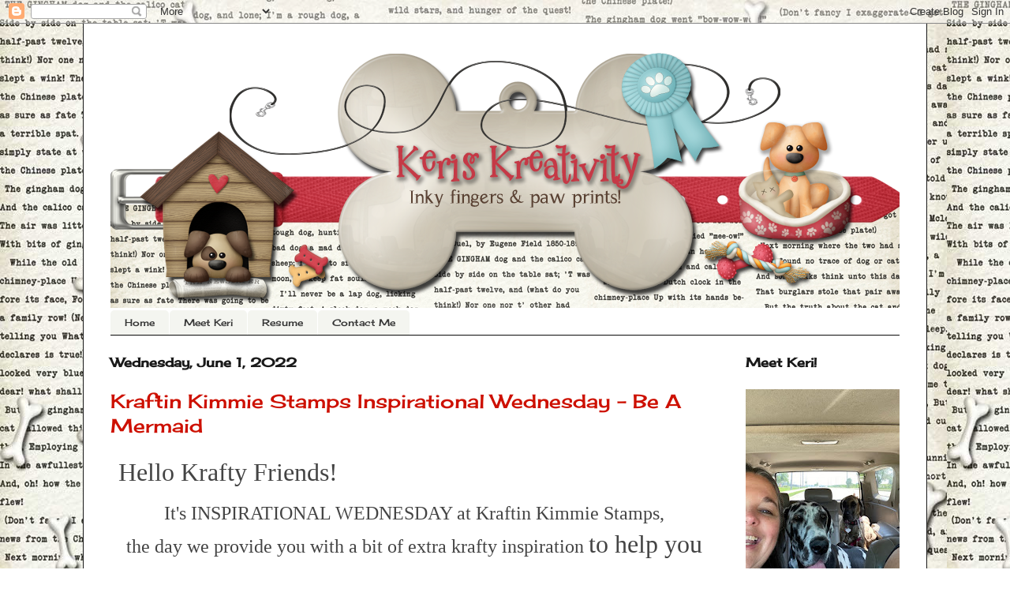

--- FILE ---
content_type: text/html; charset=UTF-8
request_url: https://keris-kreativity.blogspot.com/2022/06/kraftin-kimmie-stamps-inspirational.html
body_size: 19105
content:
<!DOCTYPE html>
<html class='v2' dir='ltr' lang='en'>
<head>
<link href='https://www.blogger.com/static/v1/widgets/335934321-css_bundle_v2.css' rel='stylesheet' type='text/css'/>
<meta content='width=1100' name='viewport'/>
<meta content='text/html; charset=UTF-8' http-equiv='Content-Type'/>
<meta content='blogger' name='generator'/>
<link href='https://keris-kreativity.blogspot.com/favicon.ico' rel='icon' type='image/x-icon'/>
<link href='http://keris-kreativity.blogspot.com/2022/06/kraftin-kimmie-stamps-inspirational.html' rel='canonical'/>
<link rel="alternate" type="application/atom+xml" title="Keri&#39;s Kreativity - Atom" href="https://keris-kreativity.blogspot.com/feeds/posts/default" />
<link rel="alternate" type="application/rss+xml" title="Keri&#39;s Kreativity - RSS" href="https://keris-kreativity.blogspot.com/feeds/posts/default?alt=rss" />
<link rel="service.post" type="application/atom+xml" title="Keri&#39;s Kreativity - Atom" href="https://www.blogger.com/feeds/3230257398657875900/posts/default" />

<link rel="alternate" type="application/atom+xml" title="Keri&#39;s Kreativity - Atom" href="https://keris-kreativity.blogspot.com/feeds/5635633069062428788/comments/default" />
<!--Can't find substitution for tag [blog.ieCssRetrofitLinks]-->
<link href='https://blogger.googleusercontent.com/img/b/R29vZ2xl/AVvXsEhd83oitqT3ONhgaimURgygpi2Jy2m7SYPMep6sB-6RA5V-KvDxe_ZrhVQxkVCDomIFSyP9aZbaDBl6VK7F-cI1q3SEx8XCYjYPCHKDDDTAfDn_kl_LnPl51XJ1bnSIqNDJaVEPjDYKa3M/w400-h252/Inspirational+Wednesday.jpg' rel='image_src'/>
<meta content='http://keris-kreativity.blogspot.com/2022/06/kraftin-kimmie-stamps-inspirational.html' property='og:url'/>
<meta content='Kraftin Kimmie Stamps Inspirational Wednesday - Be A Mermaid' property='og:title'/>
<meta content='   Hello Krafty Friends! It&#39;s INSPIRATIONAL WEDNESDAY at Kraftin Kimmie Stamps, the day we provide you with a bit of extra krafty inspiratio...' property='og:description'/>
<meta content='https://blogger.googleusercontent.com/img/b/R29vZ2xl/AVvXsEhd83oitqT3ONhgaimURgygpi2Jy2m7SYPMep6sB-6RA5V-KvDxe_ZrhVQxkVCDomIFSyP9aZbaDBl6VK7F-cI1q3SEx8XCYjYPCHKDDDTAfDn_kl_LnPl51XJ1bnSIqNDJaVEPjDYKa3M/w1200-h630-p-k-no-nu/Inspirational+Wednesday.jpg' property='og:image'/>
<title>Keri's Kreativity: Kraftin Kimmie Stamps Inspirational Wednesday - Be A Mermaid</title>
<style type='text/css'>@font-face{font-family:'Cherry Cream Soda';font-style:normal;font-weight:400;font-display:swap;src:url(//fonts.gstatic.com/s/cherrycreamsoda/v21/UMBIrOxBrW6w2FFyi9paG0fdVdRciQd9A98ZD47H.woff2)format('woff2');unicode-range:U+0000-00FF,U+0131,U+0152-0153,U+02BB-02BC,U+02C6,U+02DA,U+02DC,U+0304,U+0308,U+0329,U+2000-206F,U+20AC,U+2122,U+2191,U+2193,U+2212,U+2215,U+FEFF,U+FFFD;}</style>
<style id='page-skin-1' type='text/css'><!--
/*
-----------------------------------------------
Blogger Template Style
Name:     Ethereal
Designer: Jason Morrow
URL:      jasonmorrow.etsy.com
----------------------------------------------- */
/* Content
----------------------------------------------- */
body {
font: normal normal 14px Cherry Cream Soda;
color: #333333;
background: rgba(0, 0, 0, 0) url(//4.bp.blogspot.com/-RfMoLf1LN9M/V4lRZMesn4I/AAAAAAAAYiE/gcrh-32hBnQ7-_xmeioZnmRyGVkNCVycgCK4B/s0/Keri%2BParish%2Bbackground.jpg) repeat fixed top left;
}
html body .content-outer {
min-width: 0;
max-width: 100%;
width: 100%;
}
a:link {
text-decoration: none;
color: #00bdcd;
}
a:visited {
text-decoration: none;
color: #cd4137;
}
a:hover {
text-decoration: underline;
color: #cd4137;
}
.main-inner {
padding-top: 15px;
}
.body-fauxcolumn-outer {
background: transparent none repeat-x scroll top center;
}
.content-fauxcolumns .fauxcolumn-inner {
background: #ffffff none repeat-x scroll top left;
border-left: 1px solid #191919;
border-right: 1px solid #191919;
}
/* Flexible Background
----------------------------------------------- */
.content-fauxcolumn-outer .fauxborder-left {
width: 100%;
padding-left: 0;
margin-left: -0;
background-color: transparent;
background-image: none;
background-repeat: no-repeat;
background-position: left top;
}
.content-fauxcolumn-outer .fauxborder-right {
margin-right: -0;
width: 0;
background-color: transparent;
background-image: none;
background-repeat: no-repeat;
background-position: right top;
}
/* Columns
----------------------------------------------- */
.content-inner {
padding: 0;
}
/* Header
----------------------------------------------- */
.header-inner {
padding: 27px 0 3px;
}
.header-inner .section {
margin: 0 35px;
}
.Header h1 {
font: normal normal 60px Times, 'Times New Roman', FreeSerif, serif;
color: #cd4137;
}
.Header h1 a {
color: #cd4137;
}
.Header .description {
font-size: 115%;
color: #333333;
}
.header-inner .Header .titlewrapper,
.header-inner .Header .descriptionwrapper {
padding-left: 0;
padding-right: 0;
margin-bottom: 0;
}
/* Tabs
----------------------------------------------- */
.tabs-outer {
position: relative;
background: transparent;
}
.tabs-cap-top, .tabs-cap-bottom {
position: absolute;
width: 100%;
}
.tabs-cap-bottom {
bottom: 0;
}
.tabs-inner {
padding: 0;
}
.tabs-inner .section {
margin: 0 35px;
}
*+html body .tabs-inner .widget li {
padding: 1px;
}
.PageList {
border-bottom: 1px solid #0c0c0c;
}
.tabs-inner .widget li.selected a,
.tabs-inner .widget li a:hover {
position: relative;
-moz-border-radius-topleft: 5px;
-moz-border-radius-topright: 5px;
-webkit-border-top-left-radius: 5px;
-webkit-border-top-right-radius: 5px;
-goog-ms-border-top-left-radius: 5px;
-goog-ms-border-top-right-radius: 5px;
border-top-left-radius: 5px;
border-top-right-radius: 5px;
background: #f4f5f0 none ;
color: #cd4137;
}
.tabs-inner .widget li a {
display: inline-block;
margin: 0;
margin-right: 1px;
padding: .65em 1.5em;
font: normal normal 12px Cherry Cream Soda;
color: #333333;
background-color: #f4f5f0;
-moz-border-radius-topleft: 5px;
-moz-border-radius-topright: 5px;
-webkit-border-top-left-radius: 5px;
-webkit-border-top-right-radius: 5px;
-goog-ms-border-top-left-radius: 5px;
-goog-ms-border-top-right-radius: 5px;
border-top-left-radius: 5px;
border-top-right-radius: 5px;
}
/* Headings
----------------------------------------------- */
h2 {
font: normal bold 16px Cherry Cream Soda;
color: #191919;
}
/* Widgets
----------------------------------------------- */
.main-inner .column-left-inner {
padding: 0 0 0 20px;
}
.main-inner .column-left-inner .section {
margin-right: 0;
}
.main-inner .column-right-inner {
padding: 0 20px 0 0;
}
.main-inner .column-right-inner .section {
margin-left: 0;
}
.main-inner .section {
padding: 0;
}
.main-inner .widget {
padding: 0 0 15px;
margin: 20px 0;
border-bottom: 1px solid #f9f9f9;
}
.main-inner .widget h2 {
margin: 0;
padding: .6em 0 .5em;
}
.footer-inner .widget h2 {
padding: 0 0 .4em;
}
.main-inner .widget h2 + div, .footer-inner .widget h2 + div {
padding-top: 15px;
}
.main-inner .widget .widget-content {
margin: 0;
padding: 15px 0 0;
}
.main-inner .widget ul, .main-inner .widget #ArchiveList ul.flat {
margin: -15px -15px -15px;
padding: 0;
list-style: none;
}
.main-inner .sidebar .widget h2 {
border-bottom: 1px solid rgba(0, 0, 0, 0);
}
.main-inner .widget #ArchiveList {
margin: -15px 0 0;
}
.main-inner .widget ul li, .main-inner .widget #ArchiveList ul.flat li {
padding: .5em 15px;
text-indent: 0;
}
.main-inner .widget #ArchiveList ul li {
padding-top: .25em;
padding-bottom: .25em;
}
.main-inner .widget ul li:first-child, .main-inner .widget #ArchiveList ul.flat li:first-child {
border-top: none;
}
.main-inner .widget ul li:last-child, .main-inner .widget #ArchiveList ul.flat li:last-child {
border-bottom: none;
}
.main-inner .widget .post-body ul {
padding: 0 2.5em;
margin: .5em 0;
list-style: disc;
}
.main-inner .widget .post-body ul li {
padding: 0.25em 0;
margin-bottom: .25em;
color: #333333;
border: none;
}
.footer-inner .widget ul {
padding: 0;
list-style: none;
}
.widget .zippy {
color: #666666;
}
/* Posts
----------------------------------------------- */
.main.section {
margin: 0 20px;
}
body .main-inner .Blog {
padding: 0;
background-color: transparent;
border: none;
}
.main-inner .widget h2.date-header {
border-bottom: 1px solid rgba(0, 0, 0, 0);
}
.date-outer {
position: relative;
margin: 15px 0 20px;
}
.date-outer:first-child {
margin-top: 0;
}
.date-posts {
clear: both;
}
.post-outer, .inline-ad {
border-bottom: 1px solid #f9f9f9;
padding: 30px 0;
}
.post-outer {
padding-bottom: 10px;
}
.post-outer:first-child {
padding-top: 0;
border-top: none;
}
.post-outer:last-child, .inline-ad:last-child {
border-bottom: none;
}
.post-body img {
padding: 8px;
}
h3.post-title, h4 {
font: normal normal 24px Cherry Cream Soda;
color: #cd1000;
}
h3.post-title a {
font: normal normal 24px Cherry Cream Soda;
color: #cd1000;
text-decoration: none;
}
h3.post-title a:hover {
color: #cd4137;
text-decoration: underline;
}
.post-header {
margin: 0 0 1.5em;
}
.post-body {
line-height: 1.4;
}
.post-footer {
margin: 1.5em 0 0;
}
#blog-pager {
padding: 15px;
}
.blog-feeds, .post-feeds {
margin: 1em 0;
text-align: center;
}
.post-outer .comments {
margin-top: 2em;
}
/* Comments
----------------------------------------------- */
.comments .comments-content .icon.blog-author {
background-repeat: no-repeat;
background-image: url([data-uri]);
}
.comments .comments-content .loadmore a {
background: #ffffff none repeat-x scroll top left;
}
.comments .comments-content .loadmore a {
border-top: 1px solid rgba(0, 0, 0, 0);
border-bottom: 1px solid rgba(0, 0, 0, 0);
}
.comments .comment-thread.inline-thread {
background: #ffffff none repeat-x scroll top left;
}
.comments .continue {
border-top: 2px solid rgba(0, 0, 0, 0);
}
/* Footer
----------------------------------------------- */
.footer-inner {
padding: 30px 0;
overflow: hidden;
}
/* Mobile
----------------------------------------------- */
body.mobile  {
background-size: auto
}
.mobile .body-fauxcolumn-outer {
background: ;
}
.mobile .content-fauxcolumns .fauxcolumn-inner {
opacity: 0.75;
}
.mobile .content-fauxcolumn-outer .fauxborder-right {
margin-right: 0;
}
.mobile-link-button {
background-color: #f4f5f0;
}
.mobile-link-button a:link, .mobile-link-button a:visited {
color: #cd4137;
}
.mobile-index-contents {
color: #444444;
}
.mobile .body-fauxcolumn-outer {
background-size: 100% auto;
}
.mobile .mobile-date-outer {
border-bottom: transparent;
}
.mobile .PageList {
border-bottom: none;
}
.mobile .tabs-inner .section {
margin: 0;
}
.mobile .tabs-inner .PageList .widget-content {
background: #f4f5f0 none;
color: #cd4137;
}
.mobile .tabs-inner .PageList .widget-content .pagelist-arrow {
border-left: 1px solid #cd4137;
}
.mobile .footer-inner {
overflow: visible;
}
body.mobile .AdSense {
margin: 0 -10px;
}
.entry-content:after {content: url(https://lh3.googleusercontent.com/[base64]w278-h166-no);
margin-left:}
--></style>
<style id='template-skin-1' type='text/css'><!--
body {
min-width: 1070px;
}
.content-outer, .content-fauxcolumn-outer, .region-inner {
min-width: 1070px;
max-width: 1070px;
_width: 1070px;
}
.main-inner .columns {
padding-left: 0px;
padding-right: 230px;
}
.main-inner .fauxcolumn-center-outer {
left: 0px;
right: 230px;
/* IE6 does not respect left and right together */
_width: expression(this.parentNode.offsetWidth -
parseInt("0px") -
parseInt("230px") + 'px');
}
.main-inner .fauxcolumn-left-outer {
width: 0px;
}
.main-inner .fauxcolumn-right-outer {
width: 230px;
}
.main-inner .column-left-outer {
width: 0px;
right: 100%;
margin-left: -0px;
}
.main-inner .column-right-outer {
width: 230px;
margin-right: -230px;
}
#layout {
min-width: 0;
}
#layout .content-outer {
min-width: 0;
width: 800px;
}
#layout .region-inner {
min-width: 0;
width: auto;
}
body#layout div.add_widget {
padding: 8px;
}
body#layout div.add_widget a {
margin-left: 32px;
}
--></style>
<style>
    body {background-image:url(\/\/4.bp.blogspot.com\/-RfMoLf1LN9M\/V4lRZMesn4I\/AAAAAAAAYiE\/gcrh-32hBnQ7-_xmeioZnmRyGVkNCVycgCK4B\/s0\/Keri%2BParish%2Bbackground.jpg);}
    
@media (max-width: 200px) { body {background-image:url(\/\/4.bp.blogspot.com\/-RfMoLf1LN9M\/V4lRZMesn4I\/AAAAAAAAYiE\/gcrh-32hBnQ7-_xmeioZnmRyGVkNCVycgCK4B\/w200\/Keri%2BParish%2Bbackground.jpg);}}
@media (max-width: 400px) and (min-width: 201px) { body {background-image:url(\/\/4.bp.blogspot.com\/-RfMoLf1LN9M\/V4lRZMesn4I\/AAAAAAAAYiE\/gcrh-32hBnQ7-_xmeioZnmRyGVkNCVycgCK4B\/w400\/Keri%2BParish%2Bbackground.jpg);}}
@media (max-width: 800px) and (min-width: 401px) { body {background-image:url(\/\/4.bp.blogspot.com\/-RfMoLf1LN9M\/V4lRZMesn4I\/AAAAAAAAYiE\/gcrh-32hBnQ7-_xmeioZnmRyGVkNCVycgCK4B\/w800\/Keri%2BParish%2Bbackground.jpg);}}
@media (max-width: 1200px) and (min-width: 801px) { body {background-image:url(\/\/4.bp.blogspot.com\/-RfMoLf1LN9M\/V4lRZMesn4I\/AAAAAAAAYiE\/gcrh-32hBnQ7-_xmeioZnmRyGVkNCVycgCK4B\/w1200\/Keri%2BParish%2Bbackground.jpg);}}
/* Last tag covers anything over one higher than the previous max-size cap. */
@media (min-width: 1201px) { body {background-image:url(\/\/4.bp.blogspot.com\/-RfMoLf1LN9M\/V4lRZMesn4I\/AAAAAAAAYiE\/gcrh-32hBnQ7-_xmeioZnmRyGVkNCVycgCK4B\/w1600\/Keri%2BParish%2Bbackground.jpg);}}
  </style>
<link href='https://www.blogger.com/dyn-css/authorization.css?targetBlogID=3230257398657875900&amp;zx=be2adea9-a177-4a56-8091-a60189e1e286' media='none' onload='if(media!=&#39;all&#39;)media=&#39;all&#39;' rel='stylesheet'/><noscript><link href='https://www.blogger.com/dyn-css/authorization.css?targetBlogID=3230257398657875900&amp;zx=be2adea9-a177-4a56-8091-a60189e1e286' rel='stylesheet'/></noscript>
<meta name='google-adsense-platform-account' content='ca-host-pub-1556223355139109'/>
<meta name='google-adsense-platform-domain' content='blogspot.com'/>

</head>
<body class='loading variant-leaves1'>
<div class='navbar section' id='navbar' name='Navbar'><div class='widget Navbar' data-version='1' id='Navbar1'><script type="text/javascript">
    function setAttributeOnload(object, attribute, val) {
      if(window.addEventListener) {
        window.addEventListener('load',
          function(){ object[attribute] = val; }, false);
      } else {
        window.attachEvent('onload', function(){ object[attribute] = val; });
      }
    }
  </script>
<div id="navbar-iframe-container"></div>
<script type="text/javascript" src="https://apis.google.com/js/platform.js"></script>
<script type="text/javascript">
      gapi.load("gapi.iframes:gapi.iframes.style.bubble", function() {
        if (gapi.iframes && gapi.iframes.getContext) {
          gapi.iframes.getContext().openChild({
              url: 'https://www.blogger.com/navbar/3230257398657875900?po\x3d5635633069062428788\x26origin\x3dhttps://keris-kreativity.blogspot.com',
              where: document.getElementById("navbar-iframe-container"),
              id: "navbar-iframe"
          });
        }
      });
    </script><script type="text/javascript">
(function() {
var script = document.createElement('script');
script.type = 'text/javascript';
script.src = '//pagead2.googlesyndication.com/pagead/js/google_top_exp.js';
var head = document.getElementsByTagName('head')[0];
if (head) {
head.appendChild(script);
}})();
</script>
</div></div>
<div class='body-fauxcolumns'>
<div class='fauxcolumn-outer body-fauxcolumn-outer'>
<div class='cap-top'>
<div class='cap-left'></div>
<div class='cap-right'></div>
</div>
<div class='fauxborder-left'>
<div class='fauxborder-right'></div>
<div class='fauxcolumn-inner'>
</div>
</div>
<div class='cap-bottom'>
<div class='cap-left'></div>
<div class='cap-right'></div>
</div>
</div>
</div>
<div class='content'>
<div class='content-fauxcolumns'>
<div class='fauxcolumn-outer content-fauxcolumn-outer'>
<div class='cap-top'>
<div class='cap-left'></div>
<div class='cap-right'></div>
</div>
<div class='fauxborder-left'>
<div class='fauxborder-right'></div>
<div class='fauxcolumn-inner'>
</div>
</div>
<div class='cap-bottom'>
<div class='cap-left'></div>
<div class='cap-right'></div>
</div>
</div>
</div>
<div class='content-outer'>
<div class='content-cap-top cap-top'>
<div class='cap-left'></div>
<div class='cap-right'></div>
</div>
<div class='fauxborder-left content-fauxborder-left'>
<div class='fauxborder-right content-fauxborder-right'></div>
<div class='content-inner'>
<header>
<div class='header-outer'>
<div class='header-cap-top cap-top'>
<div class='cap-left'></div>
<div class='cap-right'></div>
</div>
<div class='fauxborder-left header-fauxborder-left'>
<div class='fauxborder-right header-fauxborder-right'></div>
<div class='region-inner header-inner'>
<div class='header section' id='header' name='Header'><div class='widget Header' data-version='1' id='Header1'>
<div id='header-inner'>
<a href='https://keris-kreativity.blogspot.com/' style='display: block'>
<img alt='Keri&#39;s Kreativity' height='333px; ' id='Header1_headerimg' src='https://blogger.googleusercontent.com/img/b/R29vZ2xl/AVvXsEippdXZbNPG6s80gjw6R7MqcbkDChdrLqxDKNXJCRqgi0rTVcnEGPezCWHgBuEjhQIkotEK77YAJfE4KxRZawBAzHHS9XXaC3LDpsVR0oIHoX5m41fhE7Z4ogXEerJAmzL2toWJCRR2X5RE/s1600/KeriPerishBanner.png' style='display: block' width='1000px; '/>
</a>
</div>
</div></div>
</div>
</div>
<div class='header-cap-bottom cap-bottom'>
<div class='cap-left'></div>
<div class='cap-right'></div>
</div>
</div>
</header>
<div class='tabs-outer'>
<div class='tabs-cap-top cap-top'>
<div class='cap-left'></div>
<div class='cap-right'></div>
</div>
<div class='fauxborder-left tabs-fauxborder-left'>
<div class='fauxborder-right tabs-fauxborder-right'></div>
<div class='region-inner tabs-inner'>
<div class='tabs section' id='crosscol' name='Cross-Column'><div class='widget PageList' data-version='1' id='PageList1'>
<h2>Pages</h2>
<div class='widget-content'>
<ul>
<li>
<a href='https://keris-kreativity.blogspot.com/'>Home</a>
</li>
<li>
<a href='https://keris-kreativity.blogspot.com/p/blog-page.html'>Meet Keri</a>
</li>
<li>
<a href='https://keris-kreativity.blogspot.com/p/resume.html'>Resume</a>
</li>
<li>
<a href='mailto:firecow2@att.net'>Contact Me</a>
</li>
</ul>
<div class='clear'></div>
</div>
</div></div>
<div class='tabs no-items section' id='crosscol-overflow' name='Cross-Column 2'></div>
</div>
</div>
<div class='tabs-cap-bottom cap-bottom'>
<div class='cap-left'></div>
<div class='cap-right'></div>
</div>
</div>
<div class='main-outer'>
<div class='main-cap-top cap-top'>
<div class='cap-left'></div>
<div class='cap-right'></div>
</div>
<div class='fauxborder-left main-fauxborder-left'>
<div class='fauxborder-right main-fauxborder-right'></div>
<div class='region-inner main-inner'>
<div class='columns fauxcolumns'>
<div class='fauxcolumn-outer fauxcolumn-center-outer'>
<div class='cap-top'>
<div class='cap-left'></div>
<div class='cap-right'></div>
</div>
<div class='fauxborder-left'>
<div class='fauxborder-right'></div>
<div class='fauxcolumn-inner'>
</div>
</div>
<div class='cap-bottom'>
<div class='cap-left'></div>
<div class='cap-right'></div>
</div>
</div>
<div class='fauxcolumn-outer fauxcolumn-left-outer'>
<div class='cap-top'>
<div class='cap-left'></div>
<div class='cap-right'></div>
</div>
<div class='fauxborder-left'>
<div class='fauxborder-right'></div>
<div class='fauxcolumn-inner'>
</div>
</div>
<div class='cap-bottom'>
<div class='cap-left'></div>
<div class='cap-right'></div>
</div>
</div>
<div class='fauxcolumn-outer fauxcolumn-right-outer'>
<div class='cap-top'>
<div class='cap-left'></div>
<div class='cap-right'></div>
</div>
<div class='fauxborder-left'>
<div class='fauxborder-right'></div>
<div class='fauxcolumn-inner'>
</div>
</div>
<div class='cap-bottom'>
<div class='cap-left'></div>
<div class='cap-right'></div>
</div>
</div>
<!-- corrects IE6 width calculation -->
<div class='columns-inner'>
<div class='column-center-outer'>
<div class='column-center-inner'>
<div class='main section' id='main' name='Main'><div class='widget Blog' data-version='1' id='Blog1'>
<div class='blog-posts hfeed'>

          <div class="date-outer">
        
<h2 class='date-header'><span>Wednesday, June 1, 2022</span></h2>

          <div class="date-posts">
        
<div class='post-outer'>
<div class='post hentry uncustomized-post-template' itemprop='blogPost' itemscope='itemscope' itemtype='http://schema.org/BlogPosting'>
<meta content='https://blogger.googleusercontent.com/img/b/R29vZ2xl/AVvXsEhd83oitqT3ONhgaimURgygpi2Jy2m7SYPMep6sB-6RA5V-KvDxe_ZrhVQxkVCDomIFSyP9aZbaDBl6VK7F-cI1q3SEx8XCYjYPCHKDDDTAfDn_kl_LnPl51XJ1bnSIqNDJaVEPjDYKa3M/w400-h252/Inspirational+Wednesday.jpg' itemprop='image_url'/>
<meta content='3230257398657875900' itemprop='blogId'/>
<meta content='5635633069062428788' itemprop='postId'/>
<a name='5635633069062428788'></a>
<h3 class='post-title entry-title' itemprop='name'>
Kraftin Kimmie Stamps Inspirational Wednesday - Be A Mermaid
</h3>
<div class='post-header'>
<div class='post-header-line-1'></div>
</div>
<div class='post-body entry-content' id='post-body-5635633069062428788' itemprop='description articleBody'>
<p>&nbsp;&nbsp;<span style="caret-color: rgb(68, 68, 68); color: #444444; font-family: &quot;Bubblegum Sans&quot;; font-size: xx-large;">Hello Krafty Friends!</span></p><span style="caret-color: rgb(68, 68, 68); color: #444444; font-family: &quot;Bubblegum Sans&quot;; text-align: center;"><span style="font-size: x-large; text-align: left;"></span></span><p></p><div style="caret-color: rgb(68, 68, 68); color: #444444; text-align: center;"><span style="font-family: &quot;Bubblegum Sans&quot;; font-size: x-large;">It's INSPIRATIONAL WEDNESDAY at Kraftin Kimmie Stamps,</span></div><div style="caret-color: rgb(68, 68, 68); color: #444444; text-align: center;"><span style="font-family: &quot;Bubblegum Sans&quot;; font-size: x-large;">the day we provide you with a bit of extra krafty inspiration&nbsp;</span><span style="font-family: &quot;Bubblegum Sans&quot;; font-size: xx-large;">to help you get creative with your krafty stamps!</span></div><div style="caret-color: rgb(68, 68, 68); color: #444444;"><span style="font-family: &quot;Bubblegum Sans&quot;; font-size: x-large;"><br /></span></div><div style="caret-color: rgb(68, 68, 68); color: #444444;"><div class="separator" style="clear: both; text-align: center;"><a href="https://blogger.googleusercontent.com/img/b/R29vZ2xl/AVvXsEhd83oitqT3ONhgaimURgygpi2Jy2m7SYPMep6sB-6RA5V-KvDxe_ZrhVQxkVCDomIFSyP9aZbaDBl6VK7F-cI1q3SEx8XCYjYPCHKDDDTAfDn_kl_LnPl51XJ1bnSIqNDJaVEPjDYKa3M/s1600/Inspirational+Wednesday.jpg" style="color: #a64d79; margin-left: 1em; margin-right: 1em; text-decoration-line: none;"><span style="font-family: &quot;Bubblegum Sans&quot;; font-size: x-large;"><img border="0" data-original-height="405" data-original-width="640" height="252" src="https://blogger.googleusercontent.com/img/b/R29vZ2xl/AVvXsEhd83oitqT3ONhgaimURgygpi2Jy2m7SYPMep6sB-6RA5V-KvDxe_ZrhVQxkVCDomIFSyP9aZbaDBl6VK7F-cI1q3SEx8XCYjYPCHKDDDTAfDn_kl_LnPl51XJ1bnSIqNDJaVEPjDYKa3M/w400-h252/Inspirational+Wednesday.jpg" style="border: 0px solid rgba(0, 0, 0, 0); padding: 5px; position: relative;" width="400" /></span></a></div><span style="font-family: &quot;Bubblegum Sans&quot;; font-size: x-large;"><br /></span></div><div><div style="caret-color: rgb(68, 68, 68); color: #444444; text-align: center;"><span style="font-family: &quot;Bubblegum Sans&quot;; font-size: x-large;">Hi everyone&nbsp;</span><span style="font-family: &quot;Bubblegum Sans&quot;; font-size: x-large;">I am up on the blog today featuring the fabulous Stamp Set,&nbsp;</span><a href="https://www.kraftinkimmiestamps.com/product/be-a-mermaid/" style="font-family: &quot;Bubblegum Sans&quot;; font-size: xx-large;">Be A Mermaid</a><span style="font-family: &quot;Bubblegum Sans&quot;; font-size: xx-large;">&nbsp;which you'll find on sale at 40% off all week!</span></div><div style="caret-color: rgb(68, 68, 68); color: #444444; text-align: center;"><span style="font-family: &quot;Bubblegum Sans&quot;; font-size: xx-large;"><br /></span></div><div style="text-align: center;"><span style="color: #444444; font-family: Bubblegum Sans; font-size: x-large;"><span style="caret-color: rgb(68, 68, 68);">First I started off by creating a background with&nbsp;Alcohol&nbsp;inks.</span></span></div><div style="text-align: center;"><span style="color: #444444; font-family: Bubblegum Sans; font-size: x-large;"><span style="caret-color: rgb(68, 68, 68);"><br /></span></span></div><div style="text-align: center;"><span style="color: #444444; font-family: Bubblegum Sans; font-size: x-large;"><div class="separator" style="clear: both;"><a href="https://blogger.googleusercontent.com/img/b/R29vZ2xl/AVvXsEgtg5Sey8OULxHyWI51bM-2rNqEVd7ho9b7CyKW3qeoWV5ekAw1FqBd9hqkdk8_Vj9L3Wbi8VcFTs9m0MDh7Y8HJ6LA9VKOPT9AuupG4j5eNxe64CRhJbZL_PdHTz2UERK7Km1qfG9XmbS7eZHKYXQ_FYyN0wQw2DzJ-bbtQ1k2sxzEDJVf-T8pIO7V/s640/background.jpg" imageanchor="1" style="margin-left: 1em; margin-right: 1em;"><img border="0" data-original-height="480" data-original-width="640" height="300" src="https://blogger.googleusercontent.com/img/b/R29vZ2xl/AVvXsEgtg5Sey8OULxHyWI51bM-2rNqEVd7ho9b7CyKW3qeoWV5ekAw1FqBd9hqkdk8_Vj9L3Wbi8VcFTs9m0MDh7Y8HJ6LA9VKOPT9AuupG4j5eNxe64CRhJbZL_PdHTz2UERK7Km1qfG9XmbS7eZHKYXQ_FYyN0wQw2DzJ-bbtQ1k2sxzEDJVf-T8pIO7V/w400-h300/background.jpg" width="400" /></a></div><div><span style="color: #444444; font-family: Bubblegum Sans; font-size: x-large;"><br /></span></div>Then I used some die cuts to help create the scene.</span></div><div style="text-align: center;"><span style="color: #444444; font-family: Bubblegum Sans; font-size: x-large;"><br /></span></div><div style="text-align: center;"><div class="separator" style="clear: both;"><a href="https://blogger.googleusercontent.com/img/b/R29vZ2xl/AVvXsEjwutceqgg8-afvhhVijCg03kcHHviB_l9mHl4488TZdv22vAp-ySQl_EWmdjE2fsZg-9yyyVl64WMQV1visE6cVgjdjV-EfNzJ1k32rkENO1pNP9IZa_AlCQNKAH8CaUH-43Ey0flZjGTmH0iP3oRHjA4FgZlaE35tc78nond2oq9fx91weQ5AWSbi/s640/Be%20a%20Mermaid%20Card.JPG" imageanchor="1" style="margin-left: 1em; margin-right: 1em;"><img border="0" data-original-height="640" data-original-width="583" height="400" src="https://blogger.googleusercontent.com/img/b/R29vZ2xl/AVvXsEjwutceqgg8-afvhhVijCg03kcHHviB_l9mHl4488TZdv22vAp-ySQl_EWmdjE2fsZg-9yyyVl64WMQV1visE6cVgjdjV-EfNzJ1k32rkENO1pNP9IZa_AlCQNKAH8CaUH-43Ey0flZjGTmH0iP3oRHjA4FgZlaE35tc78nond2oq9fx91weQ5AWSbi/w365-h400/Be%20a%20Mermaid%20Card.JPG" width="365" /></a></div><br /><span style="color: #444444; font-family: Bubblegum Sans; font-size: x-large;"><br />I colored the Mermaids and&nbsp;dolphin&nbsp;with Copics.&nbsp;</span></div><div style="text-align: center;"><span style="color: #444444; font-family: Bubblegum Sans; font-size: x-large;">Dolphin: N7, N5, N3 and N1</span></div><div style="text-align: center;"><span style="color: #444444; font-family: Bubblegum Sans; font-size: x-large;">Mermaid 1 Hair: E29, E25, E23 and E21</span></div><div style="text-align: center;"><span style="color: #444444; font-family: Bubblegum Sans; font-size: x-large;">Mermaid 2 Hair: E15, YR23 and Y21</span></div><div style="text-align: center;"><span style="color: #444444; font-family: Bubblegum Sans; font-size: x-large;">Skin: E04, E11, E21, E00 and E000&nbsp;</span></div><div style="text-align: center;"><span style="color: #444444; font-family: Bubblegum Sans; font-size: x-large;">Cheeks: R20 and R30</span></div><div style="text-align: center;"><span style="color: #444444; font-family: Bubblegum Sans; font-size: x-large;">Mermaid 1: B28, B26, B24 and B23 and BG09, BG07, BG05 and BG01</span></div><div style="text-align: center;"><span style="color: #444444; font-family: Bubblegum Sans; font-size: x-large;">Mermaid 2: RV17, RV14, RV13 and RV11 and&nbsp;</span><span style="color: #444444; font-family: &quot;Bubblegum Sans&quot;; font-size: xx-large;">BG09, BG07, BG05 and BG01</span></div><div style="caret-color: rgb(68, 68, 68); color: #444444; text-align: center;"><span style="font-family: &quot;Bubblegum Sans&quot;; font-size: x-large;"><br /></span></div><div style="caret-color: rgb(68, 68, 68); color: #444444; text-align: center;"><span style="font-family: &quot;Bubblegum Sans&quot;; font-size: x-large;">Sentiment stamped in Sparkling Sapphire and Magical Midnight.</span></div><div style="caret-color: rgb(68, 68, 68); color: #444444; text-align: center;"><div class="separator" style="clear: both;"><br /></div></div><div style="caret-color: rgb(68, 68, 68); text-align: center;"><div class="separator" style="clear: both;"><div class="separator" style="clear: both;"><span style="font-family: Bubblegum Sans; font-size: x-large;"><br /></span></div><div class="separator" style="clear: both;"><span style="font-family: Bubblegum Sans;"><span style="font-size: x-large;"><span>Make sure you head to the shop and add</span><span style="color: #444444;">&nbsp;<a href="https://www.kraftinkimmiestamps.com/product/be-a-mermaid/">Be A Mermaid</a>&nbsp;</span></span></span><span style="font-family: &quot;Bubblegum Sans&quot;; font-size: xx-large;">to your cart while it's 40% off!!</span></div></div></div></div><div style="caret-color: rgb(68, 68, 68); text-align: center;"><span style="font-family: Bubblegum Sans; font-size: x-large;"><br /></span></div><div style="caret-color: rgb(68, 68, 68); text-align: center;"><span style="font-family: Bubblegum Sans; font-size: x-large;">Thanks for stopping by,</span></div>
<div style='clear: both;'></div>
</div>
<div class='post-footer'>
<div class='post-footer-line post-footer-line-1'>
<span class='post-author vcard'>
Posted by
<span class='fn' itemprop='author' itemscope='itemscope' itemtype='http://schema.org/Person'>
<meta content='https://www.blogger.com/profile/12285572723368486755' itemprop='url'/>
<a class='g-profile' href='https://www.blogger.com/profile/12285572723368486755' rel='author' title='author profile'>
<span itemprop='name'>Keri&#8217;s Kreativity</span>
</a>
</span>
</span>
<span class='post-timestamp'>
at
<meta content='http://keris-kreativity.blogspot.com/2022/06/kraftin-kimmie-stamps-inspirational.html' itemprop='url'/>
<a class='timestamp-link' href='https://keris-kreativity.blogspot.com/2022/06/kraftin-kimmie-stamps-inspirational.html' rel='bookmark' title='permanent link'><abbr class='published' itemprop='datePublished' title='2022-06-01T06:00:00-05:00'>6:00&#8239;AM</abbr></a>
</span>
<span class='post-comment-link'>
</span>
<span class='post-icons'>
<span class='item-control blog-admin pid-694743059'>
<a href='https://www.blogger.com/post-edit.g?blogID=3230257398657875900&postID=5635633069062428788&from=pencil' title='Edit Post'>
<img alt='' class='icon-action' height='18' src='https://resources.blogblog.com/img/icon18_edit_allbkg.gif' width='18'/>
</a>
</span>
</span>
<div class='post-share-buttons goog-inline-block'>
<a class='goog-inline-block share-button sb-email' href='https://www.blogger.com/share-post.g?blogID=3230257398657875900&postID=5635633069062428788&target=email' target='_blank' title='Email This'><span class='share-button-link-text'>Email This</span></a><a class='goog-inline-block share-button sb-blog' href='https://www.blogger.com/share-post.g?blogID=3230257398657875900&postID=5635633069062428788&target=blog' onclick='window.open(this.href, "_blank", "height=270,width=475"); return false;' target='_blank' title='BlogThis!'><span class='share-button-link-text'>BlogThis!</span></a><a class='goog-inline-block share-button sb-twitter' href='https://www.blogger.com/share-post.g?blogID=3230257398657875900&postID=5635633069062428788&target=twitter' target='_blank' title='Share to X'><span class='share-button-link-text'>Share to X</span></a><a class='goog-inline-block share-button sb-facebook' href='https://www.blogger.com/share-post.g?blogID=3230257398657875900&postID=5635633069062428788&target=facebook' onclick='window.open(this.href, "_blank", "height=430,width=640"); return false;' target='_blank' title='Share to Facebook'><span class='share-button-link-text'>Share to Facebook</span></a><a class='goog-inline-block share-button sb-pinterest' href='https://www.blogger.com/share-post.g?blogID=3230257398657875900&postID=5635633069062428788&target=pinterest' target='_blank' title='Share to Pinterest'><span class='share-button-link-text'>Share to Pinterest</span></a>
</div>
</div>
<div class='post-footer-line post-footer-line-2'>
<span class='post-labels'>
Labels:
<a href='https://keris-kreativity.blogspot.com/search/label/Kraftin%20Kimmie%20Stamps' rel='tag'>Kraftin Kimmie Stamps</a>
</span>
</div>
<div class='post-footer-line post-footer-line-3'>
<span class='post-location'>
</span>
</div>
</div>
</div>
<div class='comments' id='comments'>
<a name='comments'></a>
<h4>No comments:</h4>
<div id='Blog1_comments-block-wrapper'>
<dl class='avatar-comment-indent' id='comments-block'>
</dl>
</div>
<p class='comment-footer'>
<div class='comment-form'>
<a name='comment-form'></a>
<h4 id='comment-post-message'>Post a Comment</h4>
<p>
</p>
<a href='https://www.blogger.com/comment/frame/3230257398657875900?po=5635633069062428788&hl=en&saa=85391&origin=https://keris-kreativity.blogspot.com' id='comment-editor-src'></a>
<iframe allowtransparency='true' class='blogger-iframe-colorize blogger-comment-from-post' frameborder='0' height='410px' id='comment-editor' name='comment-editor' src='' width='100%'></iframe>
<script src='https://www.blogger.com/static/v1/jsbin/2830521187-comment_from_post_iframe.js' type='text/javascript'></script>
<script type='text/javascript'>
      BLOG_CMT_createIframe('https://www.blogger.com/rpc_relay.html');
    </script>
</div>
</p>
</div>
</div>

        </div></div>
      
</div>
<div class='blog-pager' id='blog-pager'>
<span id='blog-pager-newer-link'>
<a class='blog-pager-newer-link' href='https://keris-kreativity.blogspot.com/2022/06/kraftin-kimmie-stamps-june-release.html' id='Blog1_blog-pager-newer-link' title='Newer Post'>Newer Post</a>
</span>
<span id='blog-pager-older-link'>
<a class='blog-pager-older-link' href='https://keris-kreativity.blogspot.com/2022/05/kraftin-kimmie-stamps-saturday.html' id='Blog1_blog-pager-older-link' title='Older Post'>Older Post</a>
</span>
<a class='home-link' href='https://keris-kreativity.blogspot.com/'>Home</a>
</div>
<div class='clear'></div>
<div class='post-feeds'>
<div class='feed-links'>
Subscribe to:
<a class='feed-link' href='https://keris-kreativity.blogspot.com/feeds/5635633069062428788/comments/default' target='_blank' type='application/atom+xml'>Post Comments (Atom)</a>
</div>
</div>
</div></div>
</div>
</div>
<div class='column-left-outer'>
<div class='column-left-inner'>
<aside>
</aside>
</div>
</div>
<div class='column-right-outer'>
<div class='column-right-inner'>
<aside>
<div class='sidebar section' id='sidebar-right-1'><div class='widget Image' data-version='1' id='Image4'>
<h2>Meet Keri!</h2>
<div class='widget-content'>
<a href='http://keris-kreativity.blogspot.com/p/blog-page.html'>
<img alt='Meet Keri!' height='260' id='Image4_img' src='https://blogger.googleusercontent.com/img/b/R29vZ2xl/AVvXsEg5UiDN_uJUrN6FU7v_SwE8fLTVlIS2HoyhK_ZUs-HioIDil58T5LG2_pHicWrmVzJt6Sc_bQhdufa-qal9jB0zn7kCNESoM3eT9l_Mz-Nm4XhBBUNfhh2t5Ef83OH3I48Nj37nbvmf1nao/s260/Me+with+Girls.jpg' width='195'/>
</a>
<br/>
</div>
<div class='clear'></div>
</div><div class='widget Image' data-version='1' id='Image6'>
<div class='widget-content'>
<a href='mailto:firecow2@att.net'>
<img alt='' height='200' id='Image6_img' src='https://blogger.googleusercontent.com/img/b/R29vZ2xl/AVvXsEi9L_ayn1JrKguURBGjULuWCVA-IjnHLytpwqruxN7C1Jcq6D_io_YHqbnbu_QPgu1MB-zJ1bYtM6POkcYXUIM9uLYlAPOLZTcyuekV5K9N-Xx71bYMklk9EmmdAByXJnRW7QUPab_5EwXP/s200-no/' width='200'/>
</a>
<br/>
</div>
<div class='clear'></div>
</div><div class='widget HTML' data-version='1' id='HTML6'>
<h2 class='title'>Kraftin' Kimmie DT</h2>
<div class='widget-content'>
<center><p></p><a href="http://kraftinkimmiestamps.blogspot.ca/"><img alt="DT Kraftin Kimmie Stamps" id="" src=" https://blogger.googleusercontent.com/img/b/R29vZ2xl/AVvXsEixgPoMqisfnoG7Xl0HTBvPxQ65EVEGpBx2yOkDofYKA00EX114_71evXfF8pXIVrpOvHc8_2RjT6vIrNKtf5Y7zNWNsQKdwXJqEHam5MDO_hUy01lt-YYZ_ohLnv-t8bTkvRz3XL4oY0zQ/w1122-h830-no/?authuser=0" width="250" / /></a></center> <center><a href="http://alexiscsmith.blogspot.com/">Alexis C-Smith</a></center><center><a href="https://dscraftyconnection.blogspot.com/">Danielle Vincent</a></center><center><a href="https://stampinnanadiana.blogspot.ca/">Diana Pickering</a></center> <center><a href=" https://createwithheather.blogspot.com/">Heather J Pitre</a></center><center><a href="https://jennkellypapertraditions.blogspot.com/">Jennifer Kelly</a></center> <center><a href="http://creative-love-affair.blogspot.com/search/label/Kraftin%27%20Kimmie">Karla Yungwirth</a></center> <center><a href="https://keris-kreativity.blogspot.com/">Keri Parish</a></center> <center><a href="https://kraftinkimmieskorner.blogspot.ca/">Kraftin' Kimmie</a></center> <center><a href="https://paperblessingsbymelanie.blogspot.ca/search/label/Kraftin%27%20Kimmie">Melanie Holtz</a></center> <center><a href="https://www.scrapweaver.com/category/kraftin-kimmie">Michelle Houghton</a></center> <center><a href="https://patti-made-a-thing.blogspot.com/">Patti Okerstrom</a></center> <center><a href="http://www.rosieneustaedter.com/">Rosie Neustaedter</a></center> <center><a href="https://sabrinastamps.blogspot.com/search/label/Kraftin%27%20Kimmie%20Stamps">Sabrina van Vloten</a></center> <center><a href="https://tickledfrogcreations.blogspot.com">Tamara Barnes</a></center>
</div>
<div class='clear'></div>
</div><div class='widget Image' data-version='1' id='Image8'>
<h2>Boot Camp 2021</h2>
<div class='widget-content'>
<img alt='Boot Camp 2021' height='195' id='Image8_img' src='https://blogger.googleusercontent.com/img/a/AVvXsEgV-nBuTjtrMuYPIh-yZhBBVB4p6cW4H1BAkHbkIeo-c97Xpkt4EfQM7QwWNB4WQtFZMJG7NASNJWI-norJL6ZIZ4llZXnT-XEiPunfOkNSWWo6IQu-WlKXTuvOReTiAVPagEK3D0oVtqcHzWUZnCpLF4joZ0XvMv7q-wXsC3rVjovd77NZpc0AVJxbDA=s195' width='195'/>
<br/>
<span class='caption'>I survived Boot Camp</span>
</div>
<div class='clear'></div>
</div><div class='widget HTML' data-version='1' id='HTML11'>
<h2 class='title'>Stay Connected!</h2>
<div class='widget-content'>
<a href="https://www.facebook.com/keriskreativity" target="_blank"><img src="https://blogger.googleusercontent.com/img/b/R29vZ2xl/AVvXsEh4RDDwdU40FdtkAJVaOfdMxYvCW4B0_oYVcvGX21puYnOBGOnR1mTwbpep4SnAMv-alj04pmBMOR7Vs1-_e4JwDKybaqS6gO3bPqcDlVzLfxzlh7658zr3S9iSKpO7-TNioSzFZdJ57xnK/s1600/facebook-icon.png" width="50" alt="Follow Me on Facebook" /></a>

<a href="https://https://www.pinterest.com/keri_parish/ target="_blank"><img src="https://randtservices.com/wp-content/uploads/2019/02/112-1126845_pinterest-logo-circle-p-in-red-png-logos-do-pinterest-png.jpg" width="50" alt="Follow Me on Pinterest" /></a>

<a href="https://twitter.com/ParishKeri" target="_blank"><img width="50" src="https://lh3.googleusercontent.com/blogger_img_proxy/AEn0k_tgS7m9yVXy-l51KH0x1JzVEDjFuI9FFLnjcawvzhnTJq72OnTkocOMg6NnzyJDbeH-1nm0eAbXrtKiqvsuut_t1MhygyFZVfu0B6bdu2OI1ivk7fqKBEhCag=s0-d" alt="Follow Me on Twitter"></a>


<a href="https://www.instagram.com/firecow1"><img src="https://farm8.staticflickr.com/7915/47390586662_2557ea8538_m.jpg" alt="Follow Me on Instagram"/></a>


<a href="https://www.youtube.com/user/Firecow1/"><img src="[data-uri]" alt="Follow Me on YouTube"/></a>
</div>
<div class='clear'></div>
</div><div class='widget Label' data-version='1' id='Label1'>
<h2>Labels</h2>
<div class='widget-content list-label-widget-content'>
<ul>
<li>
<a dir='ltr' href='https://keris-kreativity.blogspot.com/search/label/Cutting%20Cafe'>Cutting Cafe</a>
<span dir='ltr'>(43)</span>
</li>
<li>
<a dir='ltr' href='https://keris-kreativity.blogspot.com/search/label/Heartcraft%20Paper'>Heartcraft Paper</a>
<span dir='ltr'>(1)</span>
</li>
<li>
<a dir='ltr' href='https://keris-kreativity.blogspot.com/search/label/Jaded%20Blossom'>Jaded Blossom</a>
<span dir='ltr'>(1)</span>
</li>
<li>
<a dir='ltr' href='https://keris-kreativity.blogspot.com/search/label/Kit%20and%20Clowder'>Kit and Clowder</a>
<span dir='ltr'>(5)</span>
</li>
<li>
<a dir='ltr' href='https://keris-kreativity.blogspot.com/search/label/Kraftin%20Kimmie%20Stamps'>Kraftin Kimmie Stamps</a>
<span dir='ltr'>(442)</span>
</li>
<li>
<a dir='ltr' href='https://keris-kreativity.blogspot.com/search/label/La-La%20Land'>La-La Land</a>
<span dir='ltr'>(11)</span>
</li>
<li>
<a dir='ltr' href='https://keris-kreativity.blogspot.com/search/label/My%20Besties%20Challenge'>My Besties Challenge</a>
<span dir='ltr'>(13)</span>
</li>
<li>
<a dir='ltr' href='https://keris-kreativity.blogspot.com/search/label/Paper%20Nest%20Dolls'>Paper Nest Dolls</a>
<span dir='ltr'>(6)</span>
</li>
<li>
<a dir='ltr' href='https://keris-kreativity.blogspot.com/search/label/Rubbernecker%20Stamps'>Rubbernecker Stamps</a>
<span dir='ltr'>(6)</span>
</li>
<li>
<a dir='ltr' href='https://keris-kreativity.blogspot.com/search/label/Simply%20B%20Stamps'>Simply B Stamps</a>
<span dir='ltr'>(43)</span>
</li>
<li>
<a dir='ltr' href='https://keris-kreativity.blogspot.com/search/label/SVG%20Cutting%20Files'>SVG Cutting Files</a>
<span dir='ltr'>(5)</span>
</li>
<li>
<a dir='ltr' href='https://keris-kreativity.blogspot.com/search/label/The%20Stamp%20Doctor'>The Stamp Doctor</a>
<span dir='ltr'>(4)</span>
</li>
<li>
<a dir='ltr' href='https://keris-kreativity.blogspot.com/search/label/Watermark'>Watermark</a>
<span dir='ltr'>(1)</span>
</li>
</ul>
<div class='clear'></div>
</div>
</div><div class='widget Followers' data-version='1' id='Followers1'>
<div class='widget-content'>
<div id='Followers1-wrapper'>
<div style='margin-right:2px;'>
<div><script type="text/javascript" src="https://apis.google.com/js/platform.js"></script>
<div id="followers-iframe-container"></div>
<script type="text/javascript">
    window.followersIframe = null;
    function followersIframeOpen(url) {
      gapi.load("gapi.iframes", function() {
        if (gapi.iframes && gapi.iframes.getContext) {
          window.followersIframe = gapi.iframes.getContext().openChild({
            url: url,
            where: document.getElementById("followers-iframe-container"),
            messageHandlersFilter: gapi.iframes.CROSS_ORIGIN_IFRAMES_FILTER,
            messageHandlers: {
              '_ready': function(obj) {
                window.followersIframe.getIframeEl().height = obj.height;
              },
              'reset': function() {
                window.followersIframe.close();
                followersIframeOpen("https://www.blogger.com/followers/frame/3230257398657875900?colors\x3dCgt0cmFuc3BhcmVudBILdHJhbnNwYXJlbnQaByMzMzMzMzMiByMwMGJkY2QqByNmZmZmZmYyByMxOTE5MTk6ByMzMzMzMzNCByMwMGJkY2RKByM2NjY2NjZSByMwMGJkY2RaC3RyYW5zcGFyZW50\x26pageSize\x3d21\x26hl\x3den\x26origin\x3dhttps://keris-kreativity.blogspot.com");
              },
              'open': function(url) {
                window.followersIframe.close();
                followersIframeOpen(url);
              }
            }
          });
        }
      });
    }
    followersIframeOpen("https://www.blogger.com/followers/frame/3230257398657875900?colors\x3dCgt0cmFuc3BhcmVudBILdHJhbnNwYXJlbnQaByMzMzMzMzMiByMwMGJkY2QqByNmZmZmZmYyByMxOTE5MTk6ByMzMzMzMzNCByMwMGJkY2RKByM2NjY2NjZSByMwMGJkY2RaC3RyYW5zcGFyZW50\x26pageSize\x3d21\x26hl\x3den\x26origin\x3dhttps://keris-kreativity.blogspot.com");
  </script></div>
</div>
</div>
<div class='clear'></div>
</div>
</div><div class='widget Image' data-version='1' id='Image3'>
<h2>Current Design Teams</h2>
<div class='widget-content'>
<img alt='Current Design Teams' height='195' id='Image3_img' src='https://blogger.googleusercontent.com/img/b/R29vZ2xl/AVvXsEgZIaOv4b86R69juEtRxoG6nCkorjfHwUQOjqmxkUSv4J_sWprUEAnlxHAJZ-BLO0KBeND1n1A_aTaW8uZBi8PSOzvcoPVj-pIcR48yBxQWBJOWZ1a4KzS6jkfF3OkMteH_7VcoqQaSXNfl/s1600/Current+DT.JPG' width='195'/>
<br/>
</div>
<div class='clear'></div>
</div><div class='widget Image' data-version='1' id='Image11'>
<h2>Kraftin Kimmie Stamps</h2>
<div class='widget-content'>
<a href='http://www.kraftinkimmiestamps.com/'>
<img alt='Kraftin Kimmie Stamps' height='195' id='Image11_img' src='https://blogger.googleusercontent.com/img/b/R29vZ2xl/AVvXsEhQt___lTf9iFqYUVwke4VXFIjM9hhmW0IrUn4nq5XRVykW-XErDiTjGFV978WmlkBlG6ICXES0jRvKEXk85rWy-Pws6SQ-PsQAlzF9mi9fqp9HldRiKrtpYdKwZPre3MP6wtV519swXTl8/s1600/Kraftin+Kimmie+Logo.jpg' width='195'/>
</a>
<br/>
<span class='caption'>Kraftin Kimmie DT</span>
</div>
<div class='clear'></div>
</div><div class='widget Image' data-version='1' id='Image9'>
<h2>Past Design Teams</h2>
<div class='widget-content'>
<img alt='Past Design Teams' height='200' id='Image9_img' src='https://blogger.googleusercontent.com/img/b/R29vZ2xl/AVvXsEi1XoyxGBaCNoJrl9LxVJr1jKtCgoWEDctRs1raNqvLLB7TdFgwXpL-sCsnCxiggGYPDHOeBxNmUJCvvYcqdm7i3vxnave1qKSaIoWOEz_X64n1rCT0ToUuIqcpMArrv_2u3l16QiHGg50h/s1600/Past+Design+Teams.png' width='200'/>
<br/>
<span class='caption'>Past Design Teams</span>
</div>
<div class='clear'></div>
</div><div class='widget HTML' data-version='1' id='HTML1'>
<div class='widget-content'>
<center><a href="http://www.thecuttingcafe.typepad.com/" target="_blank"><img alt="The Cutting Cafe Designer" src="https://lh3.googleusercontent.com/blogger_img_proxy/AEn0k_t4QpBg_L_Q5jXSdudFam5IBUnd-Y51SC67z0p7OGMD1girZ2mTut6Tculx4kvGGbRkaYKMq_BPYTF3dDx4Va-Uiz3uZ9lTPqejEwdyrOse7-YpccrbgYzH=s0-d"></a></center>
</div>
<div class='clear'></div>
</div><div class='widget Image' data-version='1' id='Image12'>
<h2>The Stamp Doctor Designer</h2>
<div class='widget-content'>
<a href='https://thestampdoctor.com?ref=1543'>
<img alt='The Stamp Doctor Designer' height='73' id='Image12_img' src='https://blogger.googleusercontent.com/img/b/R29vZ2xl/AVvXsEhzbsViwzuScywK3QJsJtRXivZAx0Ysmu-yopIuVqpgp8Jhzdm8dBQUYFIJFxy1e6SaRSJgSPFcva369f7K8Qd8PLIxqfwRKhOYA5nJg3uPdelkzROYiWb6yC4AdFdolwL0__jpUWwaSdoM/s1600/scheduled.jpg' width='195'/>
</a>
<br/>
</div>
<div class='clear'></div>
</div><div class='widget Image' data-version='1' id='Image10'>
<h2>My Besties I</h2>
<div class='widget-content'>
<a href='http://bestieschallenge.blogspot.co.uk/'>
<img alt='My Besties I' height='273' id='Image10_img' src='https://blogger.googleusercontent.com/img/b/R29vZ2xl/AVvXsEgapNad1bIcrjWGmBq4bHtRoK4pbZ3XrposLRjcChtAdOX9UeONxW9-odJuM0h5XnkcZf4TnLrewmQxqn4DN9_QRny_38Bv4T29NXWczskcQGOrd6dan1OXTzj0hgGy0Xh1fbiakkRDHup9/s1600/10670065_10204032418604502_3501391235866032897_n.jpg' width='216'/>
</a>
<br/>
<span class='caption'>My Besties International Challenge Blog</span>
</div>
<div class='clear'></div>
</div><div class='widget Image' data-version='1' id='Image7'>
<h2>Glitter Girl</h2>
<div class='widget-content'>
<a href='https://www.etsy.com/au/shop/SasayakiGlitter'>
<img alt='Glitter Girl' height='128' id='Image7_img' src='https://blogger.googleusercontent.com/img/b/R29vZ2xl/AVvXsEg9g9TzUCNGrx9QgXG7lS7EyYiSOL5w8WALr9OsgSBgMK92oUmIkFIufZUMLF3r0pG4PXc4iqNlyiGCy4IxvvAT49KCnDPwRjS3nE3lZQF0DYaoIp5HPkFQ4PZZR-ly0RQ9KPgtVNjU__Lz/s1600/Glitter+Girl.gif' width='220'/>
</a>
<br/>
</div>
<div class='clear'></div>
</div><div class='widget BlogArchive' data-version='1' id='BlogArchive1'>
<h2>Blog Archive</h2>
<div class='widget-content'>
<div id='ArchiveList'>
<div id='BlogArchive1_ArchiveList'>
<ul class='hierarchy'>
<li class='archivedate collapsed'>
<a class='toggle' href='javascript:void(0)'>
<span class='zippy'>

        &#9658;&#160;
      
</span>
</a>
<a class='post-count-link' href='https://keris-kreativity.blogspot.com/2024/'>
2024
</a>
<span class='post-count' dir='ltr'>(8)</span>
<ul class='hierarchy'>
<li class='archivedate collapsed'>
<a class='toggle' href='javascript:void(0)'>
<span class='zippy'>

        &#9658;&#160;
      
</span>
</a>
<a class='post-count-link' href='https://keris-kreativity.blogspot.com/2024/11/'>
November
</a>
<span class='post-count' dir='ltr'>(1)</span>
</li>
</ul>
<ul class='hierarchy'>
<li class='archivedate collapsed'>
<a class='toggle' href='javascript:void(0)'>
<span class='zippy'>

        &#9658;&#160;
      
</span>
</a>
<a class='post-count-link' href='https://keris-kreativity.blogspot.com/2024/10/'>
October
</a>
<span class='post-count' dir='ltr'>(5)</span>
</li>
</ul>
<ul class='hierarchy'>
<li class='archivedate collapsed'>
<a class='toggle' href='javascript:void(0)'>
<span class='zippy'>

        &#9658;&#160;
      
</span>
</a>
<a class='post-count-link' href='https://keris-kreativity.blogspot.com/2024/08/'>
August
</a>
<span class='post-count' dir='ltr'>(1)</span>
</li>
</ul>
<ul class='hierarchy'>
<li class='archivedate collapsed'>
<a class='toggle' href='javascript:void(0)'>
<span class='zippy'>

        &#9658;&#160;
      
</span>
</a>
<a class='post-count-link' href='https://keris-kreativity.blogspot.com/2024/01/'>
January
</a>
<span class='post-count' dir='ltr'>(1)</span>
</li>
</ul>
</li>
</ul>
<ul class='hierarchy'>
<li class='archivedate collapsed'>
<a class='toggle' href='javascript:void(0)'>
<span class='zippy'>

        &#9658;&#160;
      
</span>
</a>
<a class='post-count-link' href='https://keris-kreativity.blogspot.com/2023/'>
2023
</a>
<span class='post-count' dir='ltr'>(49)</span>
<ul class='hierarchy'>
<li class='archivedate collapsed'>
<a class='toggle' href='javascript:void(0)'>
<span class='zippy'>

        &#9658;&#160;
      
</span>
</a>
<a class='post-count-link' href='https://keris-kreativity.blogspot.com/2023/08/'>
August
</a>
<span class='post-count' dir='ltr'>(4)</span>
</li>
</ul>
<ul class='hierarchy'>
<li class='archivedate collapsed'>
<a class='toggle' href='javascript:void(0)'>
<span class='zippy'>

        &#9658;&#160;
      
</span>
</a>
<a class='post-count-link' href='https://keris-kreativity.blogspot.com/2023/07/'>
July
</a>
<span class='post-count' dir='ltr'>(6)</span>
</li>
</ul>
<ul class='hierarchy'>
<li class='archivedate collapsed'>
<a class='toggle' href='javascript:void(0)'>
<span class='zippy'>

        &#9658;&#160;
      
</span>
</a>
<a class='post-count-link' href='https://keris-kreativity.blogspot.com/2023/06/'>
June
</a>
<span class='post-count' dir='ltr'>(6)</span>
</li>
</ul>
<ul class='hierarchy'>
<li class='archivedate collapsed'>
<a class='toggle' href='javascript:void(0)'>
<span class='zippy'>

        &#9658;&#160;
      
</span>
</a>
<a class='post-count-link' href='https://keris-kreativity.blogspot.com/2023/05/'>
May
</a>
<span class='post-count' dir='ltr'>(7)</span>
</li>
</ul>
<ul class='hierarchy'>
<li class='archivedate collapsed'>
<a class='toggle' href='javascript:void(0)'>
<span class='zippy'>

        &#9658;&#160;
      
</span>
</a>
<a class='post-count-link' href='https://keris-kreativity.blogspot.com/2023/04/'>
April
</a>
<span class='post-count' dir='ltr'>(6)</span>
</li>
</ul>
<ul class='hierarchy'>
<li class='archivedate collapsed'>
<a class='toggle' href='javascript:void(0)'>
<span class='zippy'>

        &#9658;&#160;
      
</span>
</a>
<a class='post-count-link' href='https://keris-kreativity.blogspot.com/2023/03/'>
March
</a>
<span class='post-count' dir='ltr'>(7)</span>
</li>
</ul>
<ul class='hierarchy'>
<li class='archivedate collapsed'>
<a class='toggle' href='javascript:void(0)'>
<span class='zippy'>

        &#9658;&#160;
      
</span>
</a>
<a class='post-count-link' href='https://keris-kreativity.blogspot.com/2023/02/'>
February
</a>
<span class='post-count' dir='ltr'>(7)</span>
</li>
</ul>
<ul class='hierarchy'>
<li class='archivedate collapsed'>
<a class='toggle' href='javascript:void(0)'>
<span class='zippy'>

        &#9658;&#160;
      
</span>
</a>
<a class='post-count-link' href='https://keris-kreativity.blogspot.com/2023/01/'>
January
</a>
<span class='post-count' dir='ltr'>(6)</span>
</li>
</ul>
</li>
</ul>
<ul class='hierarchy'>
<li class='archivedate expanded'>
<a class='toggle' href='javascript:void(0)'>
<span class='zippy toggle-open'>

        &#9660;&#160;
      
</span>
</a>
<a class='post-count-link' href='https://keris-kreativity.blogspot.com/2022/'>
2022
</a>
<span class='post-count' dir='ltr'>(95)</span>
<ul class='hierarchy'>
<li class='archivedate collapsed'>
<a class='toggle' href='javascript:void(0)'>
<span class='zippy'>

        &#9658;&#160;
      
</span>
</a>
<a class='post-count-link' href='https://keris-kreativity.blogspot.com/2022/12/'>
December
</a>
<span class='post-count' dir='ltr'>(13)</span>
</li>
</ul>
<ul class='hierarchy'>
<li class='archivedate collapsed'>
<a class='toggle' href='javascript:void(0)'>
<span class='zippy'>

        &#9658;&#160;
      
</span>
</a>
<a class='post-count-link' href='https://keris-kreativity.blogspot.com/2022/11/'>
November
</a>
<span class='post-count' dir='ltr'>(6)</span>
</li>
</ul>
<ul class='hierarchy'>
<li class='archivedate collapsed'>
<a class='toggle' href='javascript:void(0)'>
<span class='zippy'>

        &#9658;&#160;
      
</span>
</a>
<a class='post-count-link' href='https://keris-kreativity.blogspot.com/2022/10/'>
October
</a>
<span class='post-count' dir='ltr'>(7)</span>
</li>
</ul>
<ul class='hierarchy'>
<li class='archivedate collapsed'>
<a class='toggle' href='javascript:void(0)'>
<span class='zippy'>

        &#9658;&#160;
      
</span>
</a>
<a class='post-count-link' href='https://keris-kreativity.blogspot.com/2022/09/'>
September
</a>
<span class='post-count' dir='ltr'>(8)</span>
</li>
</ul>
<ul class='hierarchy'>
<li class='archivedate collapsed'>
<a class='toggle' href='javascript:void(0)'>
<span class='zippy'>

        &#9658;&#160;
      
</span>
</a>
<a class='post-count-link' href='https://keris-kreativity.blogspot.com/2022/08/'>
August
</a>
<span class='post-count' dir='ltr'>(8)</span>
</li>
</ul>
<ul class='hierarchy'>
<li class='archivedate collapsed'>
<a class='toggle' href='javascript:void(0)'>
<span class='zippy'>

        &#9658;&#160;
      
</span>
</a>
<a class='post-count-link' href='https://keris-kreativity.blogspot.com/2022/07/'>
July
</a>
<span class='post-count' dir='ltr'>(6)</span>
</li>
</ul>
<ul class='hierarchy'>
<li class='archivedate expanded'>
<a class='toggle' href='javascript:void(0)'>
<span class='zippy toggle-open'>

        &#9660;&#160;
      
</span>
</a>
<a class='post-count-link' href='https://keris-kreativity.blogspot.com/2022/06/'>
June
</a>
<span class='post-count' dir='ltr'>(7)</span>
<ul class='posts'>
<li><a href='https://keris-kreativity.blogspot.com/2022/06/kraftin-kimmie-stamps-saturday.html'>Kraftin Kimmie Stamps Saturday Challenge - Two or ...</a></li>
<li><a href='https://keris-kreativity.blogspot.com/2022/06/kraftin-kimmie-stamps-june-release-shop.html'>Kraftin Kimmie Stamps June Release Shop &amp; Hop</a></li>
<li><a href='https://keris-kreativity.blogspot.com/2022/06/kraftin-kimmie-stamps-june-release_01990337702.html'>Kraftin Kimmie Stamps June Release - You&#39;ve Been F...</a></li>
<li><a href='https://keris-kreativity.blogspot.com/2022/06/kraftin-kimmie-stamps-june-krafty-peek.html'>Kraftin Kimmie Stamps June Krafty Peek 3 - Picture...</a></li>
<li><a href='https://keris-kreativity.blogspot.com/2022/06/kraftin-kimmie-stamps-june-release_0550961022.html'>Kraftin Kimmie Stamps June Release Krafty Peek 2 -...</a></li>
<li><a href='https://keris-kreativity.blogspot.com/2022/06/kraftin-kimmie-stamps-june-release.html'>Kraftin Kimmie Stamps June Release Krafty Peek 1 -...</a></li>
<li><a href='https://keris-kreativity.blogspot.com/2022/06/kraftin-kimmie-stamps-inspirational.html'>Kraftin Kimmie Stamps Inspirational Wednesday - Be...</a></li>
</ul>
</li>
</ul>
<ul class='hierarchy'>
<li class='archivedate collapsed'>
<a class='toggle' href='javascript:void(0)'>
<span class='zippy'>

        &#9658;&#160;
      
</span>
</a>
<a class='post-count-link' href='https://keris-kreativity.blogspot.com/2022/05/'>
May
</a>
<span class='post-count' dir='ltr'>(8)</span>
</li>
</ul>
<ul class='hierarchy'>
<li class='archivedate collapsed'>
<a class='toggle' href='javascript:void(0)'>
<span class='zippy'>

        &#9658;&#160;
      
</span>
</a>
<a class='post-count-link' href='https://keris-kreativity.blogspot.com/2022/04/'>
April
</a>
<span class='post-count' dir='ltr'>(7)</span>
</li>
</ul>
<ul class='hierarchy'>
<li class='archivedate collapsed'>
<a class='toggle' href='javascript:void(0)'>
<span class='zippy'>

        &#9658;&#160;
      
</span>
</a>
<a class='post-count-link' href='https://keris-kreativity.blogspot.com/2022/03/'>
March
</a>
<span class='post-count' dir='ltr'>(8)</span>
</li>
</ul>
<ul class='hierarchy'>
<li class='archivedate collapsed'>
<a class='toggle' href='javascript:void(0)'>
<span class='zippy'>

        &#9658;&#160;
      
</span>
</a>
<a class='post-count-link' href='https://keris-kreativity.blogspot.com/2022/02/'>
February
</a>
<span class='post-count' dir='ltr'>(9)</span>
</li>
</ul>
<ul class='hierarchy'>
<li class='archivedate collapsed'>
<a class='toggle' href='javascript:void(0)'>
<span class='zippy'>

        &#9658;&#160;
      
</span>
</a>
<a class='post-count-link' href='https://keris-kreativity.blogspot.com/2022/01/'>
January
</a>
<span class='post-count' dir='ltr'>(8)</span>
</li>
</ul>
</li>
</ul>
<ul class='hierarchy'>
<li class='archivedate collapsed'>
<a class='toggle' href='javascript:void(0)'>
<span class='zippy'>

        &#9658;&#160;
      
</span>
</a>
<a class='post-count-link' href='https://keris-kreativity.blogspot.com/2021/'>
2021
</a>
<span class='post-count' dir='ltr'>(90)</span>
<ul class='hierarchy'>
<li class='archivedate collapsed'>
<a class='toggle' href='javascript:void(0)'>
<span class='zippy'>

        &#9658;&#160;
      
</span>
</a>
<a class='post-count-link' href='https://keris-kreativity.blogspot.com/2021/12/'>
December
</a>
<span class='post-count' dir='ltr'>(5)</span>
</li>
</ul>
<ul class='hierarchy'>
<li class='archivedate collapsed'>
<a class='toggle' href='javascript:void(0)'>
<span class='zippy'>

        &#9658;&#160;
      
</span>
</a>
<a class='post-count-link' href='https://keris-kreativity.blogspot.com/2021/11/'>
November
</a>
<span class='post-count' dir='ltr'>(9)</span>
</li>
</ul>
<ul class='hierarchy'>
<li class='archivedate collapsed'>
<a class='toggle' href='javascript:void(0)'>
<span class='zippy'>

        &#9658;&#160;
      
</span>
</a>
<a class='post-count-link' href='https://keris-kreativity.blogspot.com/2021/10/'>
October
</a>
<span class='post-count' dir='ltr'>(6)</span>
</li>
</ul>
<ul class='hierarchy'>
<li class='archivedate collapsed'>
<a class='toggle' href='javascript:void(0)'>
<span class='zippy'>

        &#9658;&#160;
      
</span>
</a>
<a class='post-count-link' href='https://keris-kreativity.blogspot.com/2021/09/'>
September
</a>
<span class='post-count' dir='ltr'>(7)</span>
</li>
</ul>
<ul class='hierarchy'>
<li class='archivedate collapsed'>
<a class='toggle' href='javascript:void(0)'>
<span class='zippy'>

        &#9658;&#160;
      
</span>
</a>
<a class='post-count-link' href='https://keris-kreativity.blogspot.com/2021/08/'>
August
</a>
<span class='post-count' dir='ltr'>(10)</span>
</li>
</ul>
<ul class='hierarchy'>
<li class='archivedate collapsed'>
<a class='toggle' href='javascript:void(0)'>
<span class='zippy'>

        &#9658;&#160;
      
</span>
</a>
<a class='post-count-link' href='https://keris-kreativity.blogspot.com/2021/07/'>
July
</a>
<span class='post-count' dir='ltr'>(7)</span>
</li>
</ul>
<ul class='hierarchy'>
<li class='archivedate collapsed'>
<a class='toggle' href='javascript:void(0)'>
<span class='zippy'>

        &#9658;&#160;
      
</span>
</a>
<a class='post-count-link' href='https://keris-kreativity.blogspot.com/2021/06/'>
June
</a>
<span class='post-count' dir='ltr'>(8)</span>
</li>
</ul>
<ul class='hierarchy'>
<li class='archivedate collapsed'>
<a class='toggle' href='javascript:void(0)'>
<span class='zippy'>

        &#9658;&#160;
      
</span>
</a>
<a class='post-count-link' href='https://keris-kreativity.blogspot.com/2021/05/'>
May
</a>
<span class='post-count' dir='ltr'>(9)</span>
</li>
</ul>
<ul class='hierarchy'>
<li class='archivedate collapsed'>
<a class='toggle' href='javascript:void(0)'>
<span class='zippy'>

        &#9658;&#160;
      
</span>
</a>
<a class='post-count-link' href='https://keris-kreativity.blogspot.com/2021/04/'>
April
</a>
<span class='post-count' dir='ltr'>(8)</span>
</li>
</ul>
<ul class='hierarchy'>
<li class='archivedate collapsed'>
<a class='toggle' href='javascript:void(0)'>
<span class='zippy'>

        &#9658;&#160;
      
</span>
</a>
<a class='post-count-link' href='https://keris-kreativity.blogspot.com/2021/03/'>
March
</a>
<span class='post-count' dir='ltr'>(8)</span>
</li>
</ul>
<ul class='hierarchy'>
<li class='archivedate collapsed'>
<a class='toggle' href='javascript:void(0)'>
<span class='zippy'>

        &#9658;&#160;
      
</span>
</a>
<a class='post-count-link' href='https://keris-kreativity.blogspot.com/2021/02/'>
February
</a>
<span class='post-count' dir='ltr'>(6)</span>
</li>
</ul>
<ul class='hierarchy'>
<li class='archivedate collapsed'>
<a class='toggle' href='javascript:void(0)'>
<span class='zippy'>

        &#9658;&#160;
      
</span>
</a>
<a class='post-count-link' href='https://keris-kreativity.blogspot.com/2021/01/'>
January
</a>
<span class='post-count' dir='ltr'>(7)</span>
</li>
</ul>
</li>
</ul>
<ul class='hierarchy'>
<li class='archivedate collapsed'>
<a class='toggle' href='javascript:void(0)'>
<span class='zippy'>

        &#9658;&#160;
      
</span>
</a>
<a class='post-count-link' href='https://keris-kreativity.blogspot.com/2020/'>
2020
</a>
<span class='post-count' dir='ltr'>(76)</span>
<ul class='hierarchy'>
<li class='archivedate collapsed'>
<a class='toggle' href='javascript:void(0)'>
<span class='zippy'>

        &#9658;&#160;
      
</span>
</a>
<a class='post-count-link' href='https://keris-kreativity.blogspot.com/2020/12/'>
December
</a>
<span class='post-count' dir='ltr'>(3)</span>
</li>
</ul>
<ul class='hierarchy'>
<li class='archivedate collapsed'>
<a class='toggle' href='javascript:void(0)'>
<span class='zippy'>

        &#9658;&#160;
      
</span>
</a>
<a class='post-count-link' href='https://keris-kreativity.blogspot.com/2020/11/'>
November
</a>
<span class='post-count' dir='ltr'>(6)</span>
</li>
</ul>
<ul class='hierarchy'>
<li class='archivedate collapsed'>
<a class='toggle' href='javascript:void(0)'>
<span class='zippy'>

        &#9658;&#160;
      
</span>
</a>
<a class='post-count-link' href='https://keris-kreativity.blogspot.com/2020/10/'>
October
</a>
<span class='post-count' dir='ltr'>(6)</span>
</li>
</ul>
<ul class='hierarchy'>
<li class='archivedate collapsed'>
<a class='toggle' href='javascript:void(0)'>
<span class='zippy'>

        &#9658;&#160;
      
</span>
</a>
<a class='post-count-link' href='https://keris-kreativity.blogspot.com/2020/09/'>
September
</a>
<span class='post-count' dir='ltr'>(7)</span>
</li>
</ul>
<ul class='hierarchy'>
<li class='archivedate collapsed'>
<a class='toggle' href='javascript:void(0)'>
<span class='zippy'>

        &#9658;&#160;
      
</span>
</a>
<a class='post-count-link' href='https://keris-kreativity.blogspot.com/2020/08/'>
August
</a>
<span class='post-count' dir='ltr'>(7)</span>
</li>
</ul>
<ul class='hierarchy'>
<li class='archivedate collapsed'>
<a class='toggle' href='javascript:void(0)'>
<span class='zippy'>

        &#9658;&#160;
      
</span>
</a>
<a class='post-count-link' href='https://keris-kreativity.blogspot.com/2020/07/'>
July
</a>
<span class='post-count' dir='ltr'>(6)</span>
</li>
</ul>
<ul class='hierarchy'>
<li class='archivedate collapsed'>
<a class='toggle' href='javascript:void(0)'>
<span class='zippy'>

        &#9658;&#160;
      
</span>
</a>
<a class='post-count-link' href='https://keris-kreativity.blogspot.com/2020/06/'>
June
</a>
<span class='post-count' dir='ltr'>(6)</span>
</li>
</ul>
<ul class='hierarchy'>
<li class='archivedate collapsed'>
<a class='toggle' href='javascript:void(0)'>
<span class='zippy'>

        &#9658;&#160;
      
</span>
</a>
<a class='post-count-link' href='https://keris-kreativity.blogspot.com/2020/05/'>
May
</a>
<span class='post-count' dir='ltr'>(7)</span>
</li>
</ul>
<ul class='hierarchy'>
<li class='archivedate collapsed'>
<a class='toggle' href='javascript:void(0)'>
<span class='zippy'>

        &#9658;&#160;
      
</span>
</a>
<a class='post-count-link' href='https://keris-kreativity.blogspot.com/2020/04/'>
April
</a>
<span class='post-count' dir='ltr'>(7)</span>
</li>
</ul>
<ul class='hierarchy'>
<li class='archivedate collapsed'>
<a class='toggle' href='javascript:void(0)'>
<span class='zippy'>

        &#9658;&#160;
      
</span>
</a>
<a class='post-count-link' href='https://keris-kreativity.blogspot.com/2020/03/'>
March
</a>
<span class='post-count' dir='ltr'>(6)</span>
</li>
</ul>
<ul class='hierarchy'>
<li class='archivedate collapsed'>
<a class='toggle' href='javascript:void(0)'>
<span class='zippy'>

        &#9658;&#160;
      
</span>
</a>
<a class='post-count-link' href='https://keris-kreativity.blogspot.com/2020/02/'>
February
</a>
<span class='post-count' dir='ltr'>(9)</span>
</li>
</ul>
<ul class='hierarchy'>
<li class='archivedate collapsed'>
<a class='toggle' href='javascript:void(0)'>
<span class='zippy'>

        &#9658;&#160;
      
</span>
</a>
<a class='post-count-link' href='https://keris-kreativity.blogspot.com/2020/01/'>
January
</a>
<span class='post-count' dir='ltr'>(6)</span>
</li>
</ul>
</li>
</ul>
<ul class='hierarchy'>
<li class='archivedate collapsed'>
<a class='toggle' href='javascript:void(0)'>
<span class='zippy'>

        &#9658;&#160;
      
</span>
</a>
<a class='post-count-link' href='https://keris-kreativity.blogspot.com/2019/'>
2019
</a>
<span class='post-count' dir='ltr'>(76)</span>
<ul class='hierarchy'>
<li class='archivedate collapsed'>
<a class='toggle' href='javascript:void(0)'>
<span class='zippy'>

        &#9658;&#160;
      
</span>
</a>
<a class='post-count-link' href='https://keris-kreativity.blogspot.com/2019/12/'>
December
</a>
<span class='post-count' dir='ltr'>(5)</span>
</li>
</ul>
<ul class='hierarchy'>
<li class='archivedate collapsed'>
<a class='toggle' href='javascript:void(0)'>
<span class='zippy'>

        &#9658;&#160;
      
</span>
</a>
<a class='post-count-link' href='https://keris-kreativity.blogspot.com/2019/11/'>
November
</a>
<span class='post-count' dir='ltr'>(6)</span>
</li>
</ul>
<ul class='hierarchy'>
<li class='archivedate collapsed'>
<a class='toggle' href='javascript:void(0)'>
<span class='zippy'>

        &#9658;&#160;
      
</span>
</a>
<a class='post-count-link' href='https://keris-kreativity.blogspot.com/2019/10/'>
October
</a>
<span class='post-count' dir='ltr'>(6)</span>
</li>
</ul>
<ul class='hierarchy'>
<li class='archivedate collapsed'>
<a class='toggle' href='javascript:void(0)'>
<span class='zippy'>

        &#9658;&#160;
      
</span>
</a>
<a class='post-count-link' href='https://keris-kreativity.blogspot.com/2019/09/'>
September
</a>
<span class='post-count' dir='ltr'>(6)</span>
</li>
</ul>
<ul class='hierarchy'>
<li class='archivedate collapsed'>
<a class='toggle' href='javascript:void(0)'>
<span class='zippy'>

        &#9658;&#160;
      
</span>
</a>
<a class='post-count-link' href='https://keris-kreativity.blogspot.com/2019/08/'>
August
</a>
<span class='post-count' dir='ltr'>(7)</span>
</li>
</ul>
<ul class='hierarchy'>
<li class='archivedate collapsed'>
<a class='toggle' href='javascript:void(0)'>
<span class='zippy'>

        &#9658;&#160;
      
</span>
</a>
<a class='post-count-link' href='https://keris-kreativity.blogspot.com/2019/07/'>
July
</a>
<span class='post-count' dir='ltr'>(6)</span>
</li>
</ul>
<ul class='hierarchy'>
<li class='archivedate collapsed'>
<a class='toggle' href='javascript:void(0)'>
<span class='zippy'>

        &#9658;&#160;
      
</span>
</a>
<a class='post-count-link' href='https://keris-kreativity.blogspot.com/2019/06/'>
June
</a>
<span class='post-count' dir='ltr'>(6)</span>
</li>
</ul>
<ul class='hierarchy'>
<li class='archivedate collapsed'>
<a class='toggle' href='javascript:void(0)'>
<span class='zippy'>

        &#9658;&#160;
      
</span>
</a>
<a class='post-count-link' href='https://keris-kreativity.blogspot.com/2019/05/'>
May
</a>
<span class='post-count' dir='ltr'>(6)</span>
</li>
</ul>
<ul class='hierarchy'>
<li class='archivedate collapsed'>
<a class='toggle' href='javascript:void(0)'>
<span class='zippy'>

        &#9658;&#160;
      
</span>
</a>
<a class='post-count-link' href='https://keris-kreativity.blogspot.com/2019/04/'>
April
</a>
<span class='post-count' dir='ltr'>(6)</span>
</li>
</ul>
<ul class='hierarchy'>
<li class='archivedate collapsed'>
<a class='toggle' href='javascript:void(0)'>
<span class='zippy'>

        &#9658;&#160;
      
</span>
</a>
<a class='post-count-link' href='https://keris-kreativity.blogspot.com/2019/03/'>
March
</a>
<span class='post-count' dir='ltr'>(6)</span>
</li>
</ul>
<ul class='hierarchy'>
<li class='archivedate collapsed'>
<a class='toggle' href='javascript:void(0)'>
<span class='zippy'>

        &#9658;&#160;
      
</span>
</a>
<a class='post-count-link' href='https://keris-kreativity.blogspot.com/2019/02/'>
February
</a>
<span class='post-count' dir='ltr'>(9)</span>
</li>
</ul>
<ul class='hierarchy'>
<li class='archivedate collapsed'>
<a class='toggle' href='javascript:void(0)'>
<span class='zippy'>

        &#9658;&#160;
      
</span>
</a>
<a class='post-count-link' href='https://keris-kreativity.blogspot.com/2019/01/'>
January
</a>
<span class='post-count' dir='ltr'>(7)</span>
</li>
</ul>
</li>
</ul>
<ul class='hierarchy'>
<li class='archivedate collapsed'>
<a class='toggle' href='javascript:void(0)'>
<span class='zippy'>

        &#9658;&#160;
      
</span>
</a>
<a class='post-count-link' href='https://keris-kreativity.blogspot.com/2018/'>
2018
</a>
<span class='post-count' dir='ltr'>(137)</span>
<ul class='hierarchy'>
<li class='archivedate collapsed'>
<a class='toggle' href='javascript:void(0)'>
<span class='zippy'>

        &#9658;&#160;
      
</span>
</a>
<a class='post-count-link' href='https://keris-kreativity.blogspot.com/2018/12/'>
December
</a>
<span class='post-count' dir='ltr'>(5)</span>
</li>
</ul>
<ul class='hierarchy'>
<li class='archivedate collapsed'>
<a class='toggle' href='javascript:void(0)'>
<span class='zippy'>

        &#9658;&#160;
      
</span>
</a>
<a class='post-count-link' href='https://keris-kreativity.blogspot.com/2018/11/'>
November
</a>
<span class='post-count' dir='ltr'>(6)</span>
</li>
</ul>
<ul class='hierarchy'>
<li class='archivedate collapsed'>
<a class='toggle' href='javascript:void(0)'>
<span class='zippy'>

        &#9658;&#160;
      
</span>
</a>
<a class='post-count-link' href='https://keris-kreativity.blogspot.com/2018/10/'>
October
</a>
<span class='post-count' dir='ltr'>(7)</span>
</li>
</ul>
<ul class='hierarchy'>
<li class='archivedate collapsed'>
<a class='toggle' href='javascript:void(0)'>
<span class='zippy'>

        &#9658;&#160;
      
</span>
</a>
<a class='post-count-link' href='https://keris-kreativity.blogspot.com/2018/09/'>
September
</a>
<span class='post-count' dir='ltr'>(8)</span>
</li>
</ul>
<ul class='hierarchy'>
<li class='archivedate collapsed'>
<a class='toggle' href='javascript:void(0)'>
<span class='zippy'>

        &#9658;&#160;
      
</span>
</a>
<a class='post-count-link' href='https://keris-kreativity.blogspot.com/2018/08/'>
August
</a>
<span class='post-count' dir='ltr'>(11)</span>
</li>
</ul>
<ul class='hierarchy'>
<li class='archivedate collapsed'>
<a class='toggle' href='javascript:void(0)'>
<span class='zippy'>

        &#9658;&#160;
      
</span>
</a>
<a class='post-count-link' href='https://keris-kreativity.blogspot.com/2018/07/'>
July
</a>
<span class='post-count' dir='ltr'>(19)</span>
</li>
</ul>
<ul class='hierarchy'>
<li class='archivedate collapsed'>
<a class='toggle' href='javascript:void(0)'>
<span class='zippy'>

        &#9658;&#160;
      
</span>
</a>
<a class='post-count-link' href='https://keris-kreativity.blogspot.com/2018/06/'>
June
</a>
<span class='post-count' dir='ltr'>(17)</span>
</li>
</ul>
<ul class='hierarchy'>
<li class='archivedate collapsed'>
<a class='toggle' href='javascript:void(0)'>
<span class='zippy'>

        &#9658;&#160;
      
</span>
</a>
<a class='post-count-link' href='https://keris-kreativity.blogspot.com/2018/05/'>
May
</a>
<span class='post-count' dir='ltr'>(13)</span>
</li>
</ul>
<ul class='hierarchy'>
<li class='archivedate collapsed'>
<a class='toggle' href='javascript:void(0)'>
<span class='zippy'>

        &#9658;&#160;
      
</span>
</a>
<a class='post-count-link' href='https://keris-kreativity.blogspot.com/2018/04/'>
April
</a>
<span class='post-count' dir='ltr'>(17)</span>
</li>
</ul>
<ul class='hierarchy'>
<li class='archivedate collapsed'>
<a class='toggle' href='javascript:void(0)'>
<span class='zippy'>

        &#9658;&#160;
      
</span>
</a>
<a class='post-count-link' href='https://keris-kreativity.blogspot.com/2018/03/'>
March
</a>
<span class='post-count' dir='ltr'>(11)</span>
</li>
</ul>
<ul class='hierarchy'>
<li class='archivedate collapsed'>
<a class='toggle' href='javascript:void(0)'>
<span class='zippy'>

        &#9658;&#160;
      
</span>
</a>
<a class='post-count-link' href='https://keris-kreativity.blogspot.com/2018/02/'>
February
</a>
<span class='post-count' dir='ltr'>(12)</span>
</li>
</ul>
<ul class='hierarchy'>
<li class='archivedate collapsed'>
<a class='toggle' href='javascript:void(0)'>
<span class='zippy'>

        &#9658;&#160;
      
</span>
</a>
<a class='post-count-link' href='https://keris-kreativity.blogspot.com/2018/01/'>
January
</a>
<span class='post-count' dir='ltr'>(11)</span>
</li>
</ul>
</li>
</ul>
<ul class='hierarchy'>
<li class='archivedate collapsed'>
<a class='toggle' href='javascript:void(0)'>
<span class='zippy'>

        &#9658;&#160;
      
</span>
</a>
<a class='post-count-link' href='https://keris-kreativity.blogspot.com/2017/'>
2017
</a>
<span class='post-count' dir='ltr'>(108)</span>
<ul class='hierarchy'>
<li class='archivedate collapsed'>
<a class='toggle' href='javascript:void(0)'>
<span class='zippy'>

        &#9658;&#160;
      
</span>
</a>
<a class='post-count-link' href='https://keris-kreativity.blogspot.com/2017/12/'>
December
</a>
<span class='post-count' dir='ltr'>(8)</span>
</li>
</ul>
<ul class='hierarchy'>
<li class='archivedate collapsed'>
<a class='toggle' href='javascript:void(0)'>
<span class='zippy'>

        &#9658;&#160;
      
</span>
</a>
<a class='post-count-link' href='https://keris-kreativity.blogspot.com/2017/11/'>
November
</a>
<span class='post-count' dir='ltr'>(9)</span>
</li>
</ul>
<ul class='hierarchy'>
<li class='archivedate collapsed'>
<a class='toggle' href='javascript:void(0)'>
<span class='zippy'>

        &#9658;&#160;
      
</span>
</a>
<a class='post-count-link' href='https://keris-kreativity.blogspot.com/2017/10/'>
October
</a>
<span class='post-count' dir='ltr'>(10)</span>
</li>
</ul>
<ul class='hierarchy'>
<li class='archivedate collapsed'>
<a class='toggle' href='javascript:void(0)'>
<span class='zippy'>

        &#9658;&#160;
      
</span>
</a>
<a class='post-count-link' href='https://keris-kreativity.blogspot.com/2017/09/'>
September
</a>
<span class='post-count' dir='ltr'>(7)</span>
</li>
</ul>
<ul class='hierarchy'>
<li class='archivedate collapsed'>
<a class='toggle' href='javascript:void(0)'>
<span class='zippy'>

        &#9658;&#160;
      
</span>
</a>
<a class='post-count-link' href='https://keris-kreativity.blogspot.com/2017/08/'>
August
</a>
<span class='post-count' dir='ltr'>(11)</span>
</li>
</ul>
<ul class='hierarchy'>
<li class='archivedate collapsed'>
<a class='toggle' href='javascript:void(0)'>
<span class='zippy'>

        &#9658;&#160;
      
</span>
</a>
<a class='post-count-link' href='https://keris-kreativity.blogspot.com/2017/07/'>
July
</a>
<span class='post-count' dir='ltr'>(10)</span>
</li>
</ul>
<ul class='hierarchy'>
<li class='archivedate collapsed'>
<a class='toggle' href='javascript:void(0)'>
<span class='zippy'>

        &#9658;&#160;
      
</span>
</a>
<a class='post-count-link' href='https://keris-kreativity.blogspot.com/2017/06/'>
June
</a>
<span class='post-count' dir='ltr'>(9)</span>
</li>
</ul>
<ul class='hierarchy'>
<li class='archivedate collapsed'>
<a class='toggle' href='javascript:void(0)'>
<span class='zippy'>

        &#9658;&#160;
      
</span>
</a>
<a class='post-count-link' href='https://keris-kreativity.blogspot.com/2017/05/'>
May
</a>
<span class='post-count' dir='ltr'>(12)</span>
</li>
</ul>
<ul class='hierarchy'>
<li class='archivedate collapsed'>
<a class='toggle' href='javascript:void(0)'>
<span class='zippy'>

        &#9658;&#160;
      
</span>
</a>
<a class='post-count-link' href='https://keris-kreativity.blogspot.com/2017/04/'>
April
</a>
<span class='post-count' dir='ltr'>(6)</span>
</li>
</ul>
<ul class='hierarchy'>
<li class='archivedate collapsed'>
<a class='toggle' href='javascript:void(0)'>
<span class='zippy'>

        &#9658;&#160;
      
</span>
</a>
<a class='post-count-link' href='https://keris-kreativity.blogspot.com/2017/03/'>
March
</a>
<span class='post-count' dir='ltr'>(10)</span>
</li>
</ul>
<ul class='hierarchy'>
<li class='archivedate collapsed'>
<a class='toggle' href='javascript:void(0)'>
<span class='zippy'>

        &#9658;&#160;
      
</span>
</a>
<a class='post-count-link' href='https://keris-kreativity.blogspot.com/2017/02/'>
February
</a>
<span class='post-count' dir='ltr'>(8)</span>
</li>
</ul>
<ul class='hierarchy'>
<li class='archivedate collapsed'>
<a class='toggle' href='javascript:void(0)'>
<span class='zippy'>

        &#9658;&#160;
      
</span>
</a>
<a class='post-count-link' href='https://keris-kreativity.blogspot.com/2017/01/'>
January
</a>
<span class='post-count' dir='ltr'>(8)</span>
</li>
</ul>
</li>
</ul>
<ul class='hierarchy'>
<li class='archivedate collapsed'>
<a class='toggle' href='javascript:void(0)'>
<span class='zippy'>

        &#9658;&#160;
      
</span>
</a>
<a class='post-count-link' href='https://keris-kreativity.blogspot.com/2016/'>
2016
</a>
<span class='post-count' dir='ltr'>(51)</span>
<ul class='hierarchy'>
<li class='archivedate collapsed'>
<a class='toggle' href='javascript:void(0)'>
<span class='zippy'>

        &#9658;&#160;
      
</span>
</a>
<a class='post-count-link' href='https://keris-kreativity.blogspot.com/2016/12/'>
December
</a>
<span class='post-count' dir='ltr'>(7)</span>
</li>
</ul>
<ul class='hierarchy'>
<li class='archivedate collapsed'>
<a class='toggle' href='javascript:void(0)'>
<span class='zippy'>

        &#9658;&#160;
      
</span>
</a>
<a class='post-count-link' href='https://keris-kreativity.blogspot.com/2016/11/'>
November
</a>
<span class='post-count' dir='ltr'>(10)</span>
</li>
</ul>
<ul class='hierarchy'>
<li class='archivedate collapsed'>
<a class='toggle' href='javascript:void(0)'>
<span class='zippy'>

        &#9658;&#160;
      
</span>
</a>
<a class='post-count-link' href='https://keris-kreativity.blogspot.com/2016/10/'>
October
</a>
<span class='post-count' dir='ltr'>(8)</span>
</li>
</ul>
<ul class='hierarchy'>
<li class='archivedate collapsed'>
<a class='toggle' href='javascript:void(0)'>
<span class='zippy'>

        &#9658;&#160;
      
</span>
</a>
<a class='post-count-link' href='https://keris-kreativity.blogspot.com/2016/09/'>
September
</a>
<span class='post-count' dir='ltr'>(7)</span>
</li>
</ul>
<ul class='hierarchy'>
<li class='archivedate collapsed'>
<a class='toggle' href='javascript:void(0)'>
<span class='zippy'>

        &#9658;&#160;
      
</span>
</a>
<a class='post-count-link' href='https://keris-kreativity.blogspot.com/2016/08/'>
August
</a>
<span class='post-count' dir='ltr'>(4)</span>
</li>
</ul>
<ul class='hierarchy'>
<li class='archivedate collapsed'>
<a class='toggle' href='javascript:void(0)'>
<span class='zippy'>

        &#9658;&#160;
      
</span>
</a>
<a class='post-count-link' href='https://keris-kreativity.blogspot.com/2016/07/'>
July
</a>
<span class='post-count' dir='ltr'>(3)</span>
</li>
</ul>
<ul class='hierarchy'>
<li class='archivedate collapsed'>
<a class='toggle' href='javascript:void(0)'>
<span class='zippy'>

        &#9658;&#160;
      
</span>
</a>
<a class='post-count-link' href='https://keris-kreativity.blogspot.com/2016/06/'>
June
</a>
<span class='post-count' dir='ltr'>(1)</span>
</li>
</ul>
<ul class='hierarchy'>
<li class='archivedate collapsed'>
<a class='toggle' href='javascript:void(0)'>
<span class='zippy'>

        &#9658;&#160;
      
</span>
</a>
<a class='post-count-link' href='https://keris-kreativity.blogspot.com/2016/05/'>
May
</a>
<span class='post-count' dir='ltr'>(1)</span>
</li>
</ul>
<ul class='hierarchy'>
<li class='archivedate collapsed'>
<a class='toggle' href='javascript:void(0)'>
<span class='zippy'>

        &#9658;&#160;
      
</span>
</a>
<a class='post-count-link' href='https://keris-kreativity.blogspot.com/2016/03/'>
March
</a>
<span class='post-count' dir='ltr'>(1)</span>
</li>
</ul>
<ul class='hierarchy'>
<li class='archivedate collapsed'>
<a class='toggle' href='javascript:void(0)'>
<span class='zippy'>

        &#9658;&#160;
      
</span>
</a>
<a class='post-count-link' href='https://keris-kreativity.blogspot.com/2016/02/'>
February
</a>
<span class='post-count' dir='ltr'>(3)</span>
</li>
</ul>
<ul class='hierarchy'>
<li class='archivedate collapsed'>
<a class='toggle' href='javascript:void(0)'>
<span class='zippy'>

        &#9658;&#160;
      
</span>
</a>
<a class='post-count-link' href='https://keris-kreativity.blogspot.com/2016/01/'>
January
</a>
<span class='post-count' dir='ltr'>(6)</span>
</li>
</ul>
</li>
</ul>
<ul class='hierarchy'>
<li class='archivedate collapsed'>
<a class='toggle' href='javascript:void(0)'>
<span class='zippy'>

        &#9658;&#160;
      
</span>
</a>
<a class='post-count-link' href='https://keris-kreativity.blogspot.com/2015/'>
2015
</a>
<span class='post-count' dir='ltr'>(92)</span>
<ul class='hierarchy'>
<li class='archivedate collapsed'>
<a class='toggle' href='javascript:void(0)'>
<span class='zippy'>

        &#9658;&#160;
      
</span>
</a>
<a class='post-count-link' href='https://keris-kreativity.blogspot.com/2015/12/'>
December
</a>
<span class='post-count' dir='ltr'>(6)</span>
</li>
</ul>
<ul class='hierarchy'>
<li class='archivedate collapsed'>
<a class='toggle' href='javascript:void(0)'>
<span class='zippy'>

        &#9658;&#160;
      
</span>
</a>
<a class='post-count-link' href='https://keris-kreativity.blogspot.com/2015/11/'>
November
</a>
<span class='post-count' dir='ltr'>(9)</span>
</li>
</ul>
<ul class='hierarchy'>
<li class='archivedate collapsed'>
<a class='toggle' href='javascript:void(0)'>
<span class='zippy'>

        &#9658;&#160;
      
</span>
</a>
<a class='post-count-link' href='https://keris-kreativity.blogspot.com/2015/10/'>
October
</a>
<span class='post-count' dir='ltr'>(12)</span>
</li>
</ul>
<ul class='hierarchy'>
<li class='archivedate collapsed'>
<a class='toggle' href='javascript:void(0)'>
<span class='zippy'>

        &#9658;&#160;
      
</span>
</a>
<a class='post-count-link' href='https://keris-kreativity.blogspot.com/2015/09/'>
September
</a>
<span class='post-count' dir='ltr'>(6)</span>
</li>
</ul>
<ul class='hierarchy'>
<li class='archivedate collapsed'>
<a class='toggle' href='javascript:void(0)'>
<span class='zippy'>

        &#9658;&#160;
      
</span>
</a>
<a class='post-count-link' href='https://keris-kreativity.blogspot.com/2015/08/'>
August
</a>
<span class='post-count' dir='ltr'>(4)</span>
</li>
</ul>
<ul class='hierarchy'>
<li class='archivedate collapsed'>
<a class='toggle' href='javascript:void(0)'>
<span class='zippy'>

        &#9658;&#160;
      
</span>
</a>
<a class='post-count-link' href='https://keris-kreativity.blogspot.com/2015/07/'>
July
</a>
<span class='post-count' dir='ltr'>(5)</span>
</li>
</ul>
<ul class='hierarchy'>
<li class='archivedate collapsed'>
<a class='toggle' href='javascript:void(0)'>
<span class='zippy'>

        &#9658;&#160;
      
</span>
</a>
<a class='post-count-link' href='https://keris-kreativity.blogspot.com/2015/06/'>
June
</a>
<span class='post-count' dir='ltr'>(16)</span>
</li>
</ul>
<ul class='hierarchy'>
<li class='archivedate collapsed'>
<a class='toggle' href='javascript:void(0)'>
<span class='zippy'>

        &#9658;&#160;
      
</span>
</a>
<a class='post-count-link' href='https://keris-kreativity.blogspot.com/2015/05/'>
May
</a>
<span class='post-count' dir='ltr'>(10)</span>
</li>
</ul>
<ul class='hierarchy'>
<li class='archivedate collapsed'>
<a class='toggle' href='javascript:void(0)'>
<span class='zippy'>

        &#9658;&#160;
      
</span>
</a>
<a class='post-count-link' href='https://keris-kreativity.blogspot.com/2015/04/'>
April
</a>
<span class='post-count' dir='ltr'>(12)</span>
</li>
</ul>
<ul class='hierarchy'>
<li class='archivedate collapsed'>
<a class='toggle' href='javascript:void(0)'>
<span class='zippy'>

        &#9658;&#160;
      
</span>
</a>
<a class='post-count-link' href='https://keris-kreativity.blogspot.com/2015/03/'>
March
</a>
<span class='post-count' dir='ltr'>(7)</span>
</li>
</ul>
<ul class='hierarchy'>
<li class='archivedate collapsed'>
<a class='toggle' href='javascript:void(0)'>
<span class='zippy'>

        &#9658;&#160;
      
</span>
</a>
<a class='post-count-link' href='https://keris-kreativity.blogspot.com/2015/02/'>
February
</a>
<span class='post-count' dir='ltr'>(3)</span>
</li>
</ul>
<ul class='hierarchy'>
<li class='archivedate collapsed'>
<a class='toggle' href='javascript:void(0)'>
<span class='zippy'>

        &#9658;&#160;
      
</span>
</a>
<a class='post-count-link' href='https://keris-kreativity.blogspot.com/2015/01/'>
January
</a>
<span class='post-count' dir='ltr'>(2)</span>
</li>
</ul>
</li>
</ul>
<ul class='hierarchy'>
<li class='archivedate collapsed'>
<a class='toggle' href='javascript:void(0)'>
<span class='zippy'>

        &#9658;&#160;
      
</span>
</a>
<a class='post-count-link' href='https://keris-kreativity.blogspot.com/2014/'>
2014
</a>
<span class='post-count' dir='ltr'>(40)</span>
<ul class='hierarchy'>
<li class='archivedate collapsed'>
<a class='toggle' href='javascript:void(0)'>
<span class='zippy'>

        &#9658;&#160;
      
</span>
</a>
<a class='post-count-link' href='https://keris-kreativity.blogspot.com/2014/12/'>
December
</a>
<span class='post-count' dir='ltr'>(2)</span>
</li>
</ul>
<ul class='hierarchy'>
<li class='archivedate collapsed'>
<a class='toggle' href='javascript:void(0)'>
<span class='zippy'>

        &#9658;&#160;
      
</span>
</a>
<a class='post-count-link' href='https://keris-kreativity.blogspot.com/2014/11/'>
November
</a>
<span class='post-count' dir='ltr'>(4)</span>
</li>
</ul>
<ul class='hierarchy'>
<li class='archivedate collapsed'>
<a class='toggle' href='javascript:void(0)'>
<span class='zippy'>

        &#9658;&#160;
      
</span>
</a>
<a class='post-count-link' href='https://keris-kreativity.blogspot.com/2014/10/'>
October
</a>
<span class='post-count' dir='ltr'>(4)</span>
</li>
</ul>
<ul class='hierarchy'>
<li class='archivedate collapsed'>
<a class='toggle' href='javascript:void(0)'>
<span class='zippy'>

        &#9658;&#160;
      
</span>
</a>
<a class='post-count-link' href='https://keris-kreativity.blogspot.com/2014/09/'>
September
</a>
<span class='post-count' dir='ltr'>(6)</span>
</li>
</ul>
<ul class='hierarchy'>
<li class='archivedate collapsed'>
<a class='toggle' href='javascript:void(0)'>
<span class='zippy'>

        &#9658;&#160;
      
</span>
</a>
<a class='post-count-link' href='https://keris-kreativity.blogspot.com/2014/08/'>
August
</a>
<span class='post-count' dir='ltr'>(3)</span>
</li>
</ul>
<ul class='hierarchy'>
<li class='archivedate collapsed'>
<a class='toggle' href='javascript:void(0)'>
<span class='zippy'>

        &#9658;&#160;
      
</span>
</a>
<a class='post-count-link' href='https://keris-kreativity.blogspot.com/2014/07/'>
July
</a>
<span class='post-count' dir='ltr'>(3)</span>
</li>
</ul>
<ul class='hierarchy'>
<li class='archivedate collapsed'>
<a class='toggle' href='javascript:void(0)'>
<span class='zippy'>

        &#9658;&#160;
      
</span>
</a>
<a class='post-count-link' href='https://keris-kreativity.blogspot.com/2014/06/'>
June
</a>
<span class='post-count' dir='ltr'>(9)</span>
</li>
</ul>
<ul class='hierarchy'>
<li class='archivedate collapsed'>
<a class='toggle' href='javascript:void(0)'>
<span class='zippy'>

        &#9658;&#160;
      
</span>
</a>
<a class='post-count-link' href='https://keris-kreativity.blogspot.com/2014/05/'>
May
</a>
<span class='post-count' dir='ltr'>(9)</span>
</li>
</ul>
</li>
</ul>
<ul class='hierarchy'>
<li class='archivedate collapsed'>
<a class='toggle' href='javascript:void(0)'>
<span class='zippy'>

        &#9658;&#160;
      
</span>
</a>
<a class='post-count-link' href='https://keris-kreativity.blogspot.com/2012/'>
2012
</a>
<span class='post-count' dir='ltr'>(23)</span>
<ul class='hierarchy'>
<li class='archivedate collapsed'>
<a class='toggle' href='javascript:void(0)'>
<span class='zippy'>

        &#9658;&#160;
      
</span>
</a>
<a class='post-count-link' href='https://keris-kreativity.blogspot.com/2012/05/'>
May
</a>
<span class='post-count' dir='ltr'>(1)</span>
</li>
</ul>
<ul class='hierarchy'>
<li class='archivedate collapsed'>
<a class='toggle' href='javascript:void(0)'>
<span class='zippy'>

        &#9658;&#160;
      
</span>
</a>
<a class='post-count-link' href='https://keris-kreativity.blogspot.com/2012/04/'>
April
</a>
<span class='post-count' dir='ltr'>(4)</span>
</li>
</ul>
<ul class='hierarchy'>
<li class='archivedate collapsed'>
<a class='toggle' href='javascript:void(0)'>
<span class='zippy'>

        &#9658;&#160;
      
</span>
</a>
<a class='post-count-link' href='https://keris-kreativity.blogspot.com/2012/03/'>
March
</a>
<span class='post-count' dir='ltr'>(4)</span>
</li>
</ul>
<ul class='hierarchy'>
<li class='archivedate collapsed'>
<a class='toggle' href='javascript:void(0)'>
<span class='zippy'>

        &#9658;&#160;
      
</span>
</a>
<a class='post-count-link' href='https://keris-kreativity.blogspot.com/2012/02/'>
February
</a>
<span class='post-count' dir='ltr'>(7)</span>
</li>
</ul>
<ul class='hierarchy'>
<li class='archivedate collapsed'>
<a class='toggle' href='javascript:void(0)'>
<span class='zippy'>

        &#9658;&#160;
      
</span>
</a>
<a class='post-count-link' href='https://keris-kreativity.blogspot.com/2012/01/'>
January
</a>
<span class='post-count' dir='ltr'>(7)</span>
</li>
</ul>
</li>
</ul>
<ul class='hierarchy'>
<li class='archivedate collapsed'>
<a class='toggle' href='javascript:void(0)'>
<span class='zippy'>

        &#9658;&#160;
      
</span>
</a>
<a class='post-count-link' href='https://keris-kreativity.blogspot.com/2011/'>
2011
</a>
<span class='post-count' dir='ltr'>(40)</span>
<ul class='hierarchy'>
<li class='archivedate collapsed'>
<a class='toggle' href='javascript:void(0)'>
<span class='zippy'>

        &#9658;&#160;
      
</span>
</a>
<a class='post-count-link' href='https://keris-kreativity.blogspot.com/2011/09/'>
September
</a>
<span class='post-count' dir='ltr'>(3)</span>
</li>
</ul>
<ul class='hierarchy'>
<li class='archivedate collapsed'>
<a class='toggle' href='javascript:void(0)'>
<span class='zippy'>

        &#9658;&#160;
      
</span>
</a>
<a class='post-count-link' href='https://keris-kreativity.blogspot.com/2011/08/'>
August
</a>
<span class='post-count' dir='ltr'>(4)</span>
</li>
</ul>
<ul class='hierarchy'>
<li class='archivedate collapsed'>
<a class='toggle' href='javascript:void(0)'>
<span class='zippy'>

        &#9658;&#160;
      
</span>
</a>
<a class='post-count-link' href='https://keris-kreativity.blogspot.com/2011/07/'>
July
</a>
<span class='post-count' dir='ltr'>(4)</span>
</li>
</ul>
<ul class='hierarchy'>
<li class='archivedate collapsed'>
<a class='toggle' href='javascript:void(0)'>
<span class='zippy'>

        &#9658;&#160;
      
</span>
</a>
<a class='post-count-link' href='https://keris-kreativity.blogspot.com/2011/06/'>
June
</a>
<span class='post-count' dir='ltr'>(3)</span>
</li>
</ul>
<ul class='hierarchy'>
<li class='archivedate collapsed'>
<a class='toggle' href='javascript:void(0)'>
<span class='zippy'>

        &#9658;&#160;
      
</span>
</a>
<a class='post-count-link' href='https://keris-kreativity.blogspot.com/2011/05/'>
May
</a>
<span class='post-count' dir='ltr'>(9)</span>
</li>
</ul>
<ul class='hierarchy'>
<li class='archivedate collapsed'>
<a class='toggle' href='javascript:void(0)'>
<span class='zippy'>

        &#9658;&#160;
      
</span>
</a>
<a class='post-count-link' href='https://keris-kreativity.blogspot.com/2011/04/'>
April
</a>
<span class='post-count' dir='ltr'>(5)</span>
</li>
</ul>
<ul class='hierarchy'>
<li class='archivedate collapsed'>
<a class='toggle' href='javascript:void(0)'>
<span class='zippy'>

        &#9658;&#160;
      
</span>
</a>
<a class='post-count-link' href='https://keris-kreativity.blogspot.com/2011/03/'>
March
</a>
<span class='post-count' dir='ltr'>(3)</span>
</li>
</ul>
<ul class='hierarchy'>
<li class='archivedate collapsed'>
<a class='toggle' href='javascript:void(0)'>
<span class='zippy'>

        &#9658;&#160;
      
</span>
</a>
<a class='post-count-link' href='https://keris-kreativity.blogspot.com/2011/02/'>
February
</a>
<span class='post-count' dir='ltr'>(4)</span>
</li>
</ul>
<ul class='hierarchy'>
<li class='archivedate collapsed'>
<a class='toggle' href='javascript:void(0)'>
<span class='zippy'>

        &#9658;&#160;
      
</span>
</a>
<a class='post-count-link' href='https://keris-kreativity.blogspot.com/2011/01/'>
January
</a>
<span class='post-count' dir='ltr'>(5)</span>
</li>
</ul>
</li>
</ul>
<ul class='hierarchy'>
<li class='archivedate collapsed'>
<a class='toggle' href='javascript:void(0)'>
<span class='zippy'>

        &#9658;&#160;
      
</span>
</a>
<a class='post-count-link' href='https://keris-kreativity.blogspot.com/2010/'>
2010
</a>
<span class='post-count' dir='ltr'>(38)</span>
<ul class='hierarchy'>
<li class='archivedate collapsed'>
<a class='toggle' href='javascript:void(0)'>
<span class='zippy'>

        &#9658;&#160;
      
</span>
</a>
<a class='post-count-link' href='https://keris-kreativity.blogspot.com/2010/12/'>
December
</a>
<span class='post-count' dir='ltr'>(3)</span>
</li>
</ul>
<ul class='hierarchy'>
<li class='archivedate collapsed'>
<a class='toggle' href='javascript:void(0)'>
<span class='zippy'>

        &#9658;&#160;
      
</span>
</a>
<a class='post-count-link' href='https://keris-kreativity.blogspot.com/2010/11/'>
November
</a>
<span class='post-count' dir='ltr'>(4)</span>
</li>
</ul>
<ul class='hierarchy'>
<li class='archivedate collapsed'>
<a class='toggle' href='javascript:void(0)'>
<span class='zippy'>

        &#9658;&#160;
      
</span>
</a>
<a class='post-count-link' href='https://keris-kreativity.blogspot.com/2010/10/'>
October
</a>
<span class='post-count' dir='ltr'>(5)</span>
</li>
</ul>
<ul class='hierarchy'>
<li class='archivedate collapsed'>
<a class='toggle' href='javascript:void(0)'>
<span class='zippy'>

        &#9658;&#160;
      
</span>
</a>
<a class='post-count-link' href='https://keris-kreativity.blogspot.com/2010/09/'>
September
</a>
<span class='post-count' dir='ltr'>(2)</span>
</li>
</ul>
<ul class='hierarchy'>
<li class='archivedate collapsed'>
<a class='toggle' href='javascript:void(0)'>
<span class='zippy'>

        &#9658;&#160;
      
</span>
</a>
<a class='post-count-link' href='https://keris-kreativity.blogspot.com/2010/08/'>
August
</a>
<span class='post-count' dir='ltr'>(5)</span>
</li>
</ul>
<ul class='hierarchy'>
<li class='archivedate collapsed'>
<a class='toggle' href='javascript:void(0)'>
<span class='zippy'>

        &#9658;&#160;
      
</span>
</a>
<a class='post-count-link' href='https://keris-kreativity.blogspot.com/2010/07/'>
July
</a>
<span class='post-count' dir='ltr'>(6)</span>
</li>
</ul>
<ul class='hierarchy'>
<li class='archivedate collapsed'>
<a class='toggle' href='javascript:void(0)'>
<span class='zippy'>

        &#9658;&#160;
      
</span>
</a>
<a class='post-count-link' href='https://keris-kreativity.blogspot.com/2010/05/'>
May
</a>
<span class='post-count' dir='ltr'>(1)</span>
</li>
</ul>
<ul class='hierarchy'>
<li class='archivedate collapsed'>
<a class='toggle' href='javascript:void(0)'>
<span class='zippy'>

        &#9658;&#160;
      
</span>
</a>
<a class='post-count-link' href='https://keris-kreativity.blogspot.com/2010/04/'>
April
</a>
<span class='post-count' dir='ltr'>(2)</span>
</li>
</ul>
<ul class='hierarchy'>
<li class='archivedate collapsed'>
<a class='toggle' href='javascript:void(0)'>
<span class='zippy'>

        &#9658;&#160;
      
</span>
</a>
<a class='post-count-link' href='https://keris-kreativity.blogspot.com/2010/03/'>
March
</a>
<span class='post-count' dir='ltr'>(2)</span>
</li>
</ul>
<ul class='hierarchy'>
<li class='archivedate collapsed'>
<a class='toggle' href='javascript:void(0)'>
<span class='zippy'>

        &#9658;&#160;
      
</span>
</a>
<a class='post-count-link' href='https://keris-kreativity.blogspot.com/2010/02/'>
February
</a>
<span class='post-count' dir='ltr'>(5)</span>
</li>
</ul>
<ul class='hierarchy'>
<li class='archivedate collapsed'>
<a class='toggle' href='javascript:void(0)'>
<span class='zippy'>

        &#9658;&#160;
      
</span>
</a>
<a class='post-count-link' href='https://keris-kreativity.blogspot.com/2010/01/'>
January
</a>
<span class='post-count' dir='ltr'>(3)</span>
</li>
</ul>
</li>
</ul>
<ul class='hierarchy'>
<li class='archivedate collapsed'>
<a class='toggle' href='javascript:void(0)'>
<span class='zippy'>

        &#9658;&#160;
      
</span>
</a>
<a class='post-count-link' href='https://keris-kreativity.blogspot.com/2009/'>
2009
</a>
<span class='post-count' dir='ltr'>(35)</span>
<ul class='hierarchy'>
<li class='archivedate collapsed'>
<a class='toggle' href='javascript:void(0)'>
<span class='zippy'>

        &#9658;&#160;
      
</span>
</a>
<a class='post-count-link' href='https://keris-kreativity.blogspot.com/2009/12/'>
December
</a>
<span class='post-count' dir='ltr'>(1)</span>
</li>
</ul>
<ul class='hierarchy'>
<li class='archivedate collapsed'>
<a class='toggle' href='javascript:void(0)'>
<span class='zippy'>

        &#9658;&#160;
      
</span>
</a>
<a class='post-count-link' href='https://keris-kreativity.blogspot.com/2009/10/'>
October
</a>
<span class='post-count' dir='ltr'>(2)</span>
</li>
</ul>
<ul class='hierarchy'>
<li class='archivedate collapsed'>
<a class='toggle' href='javascript:void(0)'>
<span class='zippy'>

        &#9658;&#160;
      
</span>
</a>
<a class='post-count-link' href='https://keris-kreativity.blogspot.com/2009/09/'>
September
</a>
<span class='post-count' dir='ltr'>(5)</span>
</li>
</ul>
<ul class='hierarchy'>
<li class='archivedate collapsed'>
<a class='toggle' href='javascript:void(0)'>
<span class='zippy'>

        &#9658;&#160;
      
</span>
</a>
<a class='post-count-link' href='https://keris-kreativity.blogspot.com/2009/07/'>
July
</a>
<span class='post-count' dir='ltr'>(9)</span>
</li>
</ul>
<ul class='hierarchy'>
<li class='archivedate collapsed'>
<a class='toggle' href='javascript:void(0)'>
<span class='zippy'>

        &#9658;&#160;
      
</span>
</a>
<a class='post-count-link' href='https://keris-kreativity.blogspot.com/2009/05/'>
May
</a>
<span class='post-count' dir='ltr'>(8)</span>
</li>
</ul>
<ul class='hierarchy'>
<li class='archivedate collapsed'>
<a class='toggle' href='javascript:void(0)'>
<span class='zippy'>

        &#9658;&#160;
      
</span>
</a>
<a class='post-count-link' href='https://keris-kreativity.blogspot.com/2009/04/'>
April
</a>
<span class='post-count' dir='ltr'>(2)</span>
</li>
</ul>
<ul class='hierarchy'>
<li class='archivedate collapsed'>
<a class='toggle' href='javascript:void(0)'>
<span class='zippy'>

        &#9658;&#160;
      
</span>
</a>
<a class='post-count-link' href='https://keris-kreativity.blogspot.com/2009/03/'>
March
</a>
<span class='post-count' dir='ltr'>(2)</span>
</li>
</ul>
<ul class='hierarchy'>
<li class='archivedate collapsed'>
<a class='toggle' href='javascript:void(0)'>
<span class='zippy'>

        &#9658;&#160;
      
</span>
</a>
<a class='post-count-link' href='https://keris-kreativity.blogspot.com/2009/02/'>
February
</a>
<span class='post-count' dir='ltr'>(6)</span>
</li>
</ul>
</li>
</ul>
<ul class='hierarchy'>
<li class='archivedate collapsed'>
<a class='toggle' href='javascript:void(0)'>
<span class='zippy'>

        &#9658;&#160;
      
</span>
</a>
<a class='post-count-link' href='https://keris-kreativity.blogspot.com/2008/'>
2008
</a>
<span class='post-count' dir='ltr'>(40)</span>
<ul class='hierarchy'>
<li class='archivedate collapsed'>
<a class='toggle' href='javascript:void(0)'>
<span class='zippy'>

        &#9658;&#160;
      
</span>
</a>
<a class='post-count-link' href='https://keris-kreativity.blogspot.com/2008/12/'>
December
</a>
<span class='post-count' dir='ltr'>(2)</span>
</li>
</ul>
<ul class='hierarchy'>
<li class='archivedate collapsed'>
<a class='toggle' href='javascript:void(0)'>
<span class='zippy'>

        &#9658;&#160;
      
</span>
</a>
<a class='post-count-link' href='https://keris-kreativity.blogspot.com/2008/11/'>
November
</a>
<span class='post-count' dir='ltr'>(8)</span>
</li>
</ul>
<ul class='hierarchy'>
<li class='archivedate collapsed'>
<a class='toggle' href='javascript:void(0)'>
<span class='zippy'>

        &#9658;&#160;
      
</span>
</a>
<a class='post-count-link' href='https://keris-kreativity.blogspot.com/2008/08/'>
August
</a>
<span class='post-count' dir='ltr'>(30)</span>
</li>
</ul>
</li>
</ul>
</div>
</div>
<div class='clear'></div>
</div>
</div><div class='widget Image' data-version='1' id='Image2'>
<h2>Other Creative Accompishments:</h2>
<div class='widget-content'>
<a href='http://kitandclowder.ning.com/'>
<img alt='Other Creative Accompishments:' height='225' id='Image2_img' src='https://blogger.googleusercontent.com/img/b/R29vZ2xl/AVvXsEjBqcbCe-RIO3Fz8iqN77HnktiyyWrxJayV1I5mWOyf_eQBSZbGdP883daeI-h6mzGffzCGht1fiG8wERyTUUdxVQFktdvogaV9CXb8K7E2kpD7Hn2Yz20GU6rSfxvVb_S_hH1L73p2ONhy/s1600/Skin+and+Hair+Blog+Badge.png' width='225'/>
</a>
<br/>
</div>
<div class='clear'></div>
</div><div class='widget Text' data-version='1' id='Text1'>
<h2 class='title'>Copyright &amp; Legal Stuff</h2>
<div class='widget-content'>
All images &#169;; unless otherwise noted, all content on this blog including but not limited to text, photos, designs and artistic concepts are &#169; Keri Parish. All rights to submit any of projects for contests are for Keri Parish only. The content of this blog is my sole responsibility  and the use of, and content of, the classes, services, or products offered on this blog is not endorsed by any other company.<br/>
</div>
<div class='clear'></div>
</div></div>
</aside>
</div>
</div>
</div>
<div style='clear: both'></div>
<!-- columns -->
</div>
<!-- main -->
</div>
</div>
<div class='main-cap-bottom cap-bottom'>
<div class='cap-left'></div>
<div class='cap-right'></div>
</div>
</div>
<footer>
<div class='footer-outer'>
<div class='footer-cap-top cap-top'>
<div class='cap-left'></div>
<div class='cap-right'></div>
</div>
<div class='fauxborder-left footer-fauxborder-left'>
<div class='fauxborder-right footer-fauxborder-right'></div>
<div class='region-inner footer-inner'>
<div class='foot no-items section' id='footer-1'></div>
<!-- outside of the include in order to lock Attribution widget -->
<div class='foot section' id='footer-3' name='Footer'><div class='widget Attribution' data-version='1' id='Attribution1'>
<div class='widget-content' style='text-align: center;'>
Ethereal theme. Powered by <a href='https://www.blogger.com' target='_blank'>Blogger</a>.
</div>
<div class='clear'></div>
</div></div>
</div>
</div>
<div class='footer-cap-bottom cap-bottom'>
<div class='cap-left'></div>
<div class='cap-right'></div>
</div>
</div>
</footer>
<!-- content -->
</div>
</div>
<div class='content-cap-bottom cap-bottom'>
<div class='cap-left'></div>
<div class='cap-right'></div>
</div>
</div>
</div>
<script type='text/javascript'>
    window.setTimeout(function() {
        document.body.className = document.body.className.replace('loading', '');
      }, 10);
  </script>

<script type="text/javascript" src="https://www.blogger.com/static/v1/widgets/2028843038-widgets.js"></script>
<script type='text/javascript'>
window['__wavt'] = 'AOuZoY7tbl7APv6sKAEDiozSOLAQmCyMzA:1769780982359';_WidgetManager._Init('//www.blogger.com/rearrange?blogID\x3d3230257398657875900','//keris-kreativity.blogspot.com/2022/06/kraftin-kimmie-stamps-inspirational.html','3230257398657875900');
_WidgetManager._SetDataContext([{'name': 'blog', 'data': {'blogId': '3230257398657875900', 'title': 'Keri\x27s Kreativity', 'url': 'https://keris-kreativity.blogspot.com/2022/06/kraftin-kimmie-stamps-inspirational.html', 'canonicalUrl': 'http://keris-kreativity.blogspot.com/2022/06/kraftin-kimmie-stamps-inspirational.html', 'homepageUrl': 'https://keris-kreativity.blogspot.com/', 'searchUrl': 'https://keris-kreativity.blogspot.com/search', 'canonicalHomepageUrl': 'http://keris-kreativity.blogspot.com/', 'blogspotFaviconUrl': 'https://keris-kreativity.blogspot.com/favicon.ico', 'bloggerUrl': 'https://www.blogger.com', 'hasCustomDomain': false, 'httpsEnabled': true, 'enabledCommentProfileImages': true, 'gPlusViewType': 'FILTERED_POSTMOD', 'adultContent': false, 'analyticsAccountNumber': '', 'encoding': 'UTF-8', 'locale': 'en', 'localeUnderscoreDelimited': 'en', 'languageDirection': 'ltr', 'isPrivate': false, 'isMobile': false, 'isMobileRequest': false, 'mobileClass': '', 'isPrivateBlog': false, 'isDynamicViewsAvailable': true, 'feedLinks': '\x3clink rel\x3d\x22alternate\x22 type\x3d\x22application/atom+xml\x22 title\x3d\x22Keri\x26#39;s Kreativity - Atom\x22 href\x3d\x22https://keris-kreativity.blogspot.com/feeds/posts/default\x22 /\x3e\n\x3clink rel\x3d\x22alternate\x22 type\x3d\x22application/rss+xml\x22 title\x3d\x22Keri\x26#39;s Kreativity - RSS\x22 href\x3d\x22https://keris-kreativity.blogspot.com/feeds/posts/default?alt\x3drss\x22 /\x3e\n\x3clink rel\x3d\x22service.post\x22 type\x3d\x22application/atom+xml\x22 title\x3d\x22Keri\x26#39;s Kreativity - Atom\x22 href\x3d\x22https://www.blogger.com/feeds/3230257398657875900/posts/default\x22 /\x3e\n\n\x3clink rel\x3d\x22alternate\x22 type\x3d\x22application/atom+xml\x22 title\x3d\x22Keri\x26#39;s Kreativity - Atom\x22 href\x3d\x22https://keris-kreativity.blogspot.com/feeds/5635633069062428788/comments/default\x22 /\x3e\n', 'meTag': '', 'adsenseHostId': 'ca-host-pub-1556223355139109', 'adsenseHasAds': false, 'adsenseAutoAds': false, 'boqCommentIframeForm': true, 'loginRedirectParam': '', 'isGoogleEverywhereLinkTooltipEnabled': true, 'view': '', 'dynamicViewsCommentsSrc': '//www.blogblog.com/dynamicviews/4224c15c4e7c9321/js/comments.js', 'dynamicViewsScriptSrc': '//www.blogblog.com/dynamicviews/488fc340cdb1c4a9', 'plusOneApiSrc': 'https://apis.google.com/js/platform.js', 'disableGComments': true, 'interstitialAccepted': false, 'sharing': {'platforms': [{'name': 'Get link', 'key': 'link', 'shareMessage': 'Get link', 'target': ''}, {'name': 'Facebook', 'key': 'facebook', 'shareMessage': 'Share to Facebook', 'target': 'facebook'}, {'name': 'BlogThis!', 'key': 'blogThis', 'shareMessage': 'BlogThis!', 'target': 'blog'}, {'name': 'X', 'key': 'twitter', 'shareMessage': 'Share to X', 'target': 'twitter'}, {'name': 'Pinterest', 'key': 'pinterest', 'shareMessage': 'Share to Pinterest', 'target': 'pinterest'}, {'name': 'Email', 'key': 'email', 'shareMessage': 'Email', 'target': 'email'}], 'disableGooglePlus': true, 'googlePlusShareButtonWidth': 0, 'googlePlusBootstrap': '\x3cscript type\x3d\x22text/javascript\x22\x3ewindow.___gcfg \x3d {\x27lang\x27: \x27en\x27};\x3c/script\x3e'}, 'hasCustomJumpLinkMessage': false, 'jumpLinkMessage': 'Read more', 'pageType': 'item', 'postId': '5635633069062428788', 'postImageThumbnailUrl': 'https://blogger.googleusercontent.com/img/b/R29vZ2xl/AVvXsEhd83oitqT3ONhgaimURgygpi2Jy2m7SYPMep6sB-6RA5V-KvDxe_ZrhVQxkVCDomIFSyP9aZbaDBl6VK7F-cI1q3SEx8XCYjYPCHKDDDTAfDn_kl_LnPl51XJ1bnSIqNDJaVEPjDYKa3M/s72-w400-c-h252/Inspirational+Wednesday.jpg', 'postImageUrl': 'https://blogger.googleusercontent.com/img/b/R29vZ2xl/AVvXsEhd83oitqT3ONhgaimURgygpi2Jy2m7SYPMep6sB-6RA5V-KvDxe_ZrhVQxkVCDomIFSyP9aZbaDBl6VK7F-cI1q3SEx8XCYjYPCHKDDDTAfDn_kl_LnPl51XJ1bnSIqNDJaVEPjDYKa3M/w400-h252/Inspirational+Wednesday.jpg', 'pageName': 'Kraftin Kimmie Stamps Inspirational Wednesday - Be A Mermaid', 'pageTitle': 'Keri\x27s Kreativity: Kraftin Kimmie Stamps Inspirational Wednesday - Be A Mermaid'}}, {'name': 'features', 'data': {}}, {'name': 'messages', 'data': {'edit': 'Edit', 'linkCopiedToClipboard': 'Link copied to clipboard!', 'ok': 'Ok', 'postLink': 'Post Link'}}, {'name': 'template', 'data': {'name': 'Ethereal', 'localizedName': 'Ethereal', 'isResponsive': false, 'isAlternateRendering': false, 'isCustom': false, 'variant': 'leaves1', 'variantId': 'leaves1'}}, {'name': 'view', 'data': {'classic': {'name': 'classic', 'url': '?view\x3dclassic'}, 'flipcard': {'name': 'flipcard', 'url': '?view\x3dflipcard'}, 'magazine': {'name': 'magazine', 'url': '?view\x3dmagazine'}, 'mosaic': {'name': 'mosaic', 'url': '?view\x3dmosaic'}, 'sidebar': {'name': 'sidebar', 'url': '?view\x3dsidebar'}, 'snapshot': {'name': 'snapshot', 'url': '?view\x3dsnapshot'}, 'timeslide': {'name': 'timeslide', 'url': '?view\x3dtimeslide'}, 'isMobile': false, 'title': 'Kraftin Kimmie Stamps Inspirational Wednesday - Be A Mermaid', 'description': '\xa0\xa0 Hello Krafty Friends! It\x27s INSPIRATIONAL WEDNESDAY at Kraftin Kimmie Stamps, the day we provide you with a bit of extra krafty inspiratio...', 'featuredImage': 'https://blogger.googleusercontent.com/img/b/R29vZ2xl/AVvXsEhd83oitqT3ONhgaimURgygpi2Jy2m7SYPMep6sB-6RA5V-KvDxe_ZrhVQxkVCDomIFSyP9aZbaDBl6VK7F-cI1q3SEx8XCYjYPCHKDDDTAfDn_kl_LnPl51XJ1bnSIqNDJaVEPjDYKa3M/w400-h252/Inspirational+Wednesday.jpg', 'url': 'https://keris-kreativity.blogspot.com/2022/06/kraftin-kimmie-stamps-inspirational.html', 'type': 'item', 'isSingleItem': true, 'isMultipleItems': false, 'isError': false, 'isPage': false, 'isPost': true, 'isHomepage': false, 'isArchive': false, 'isLabelSearch': false, 'postId': 5635633069062428788}}]);
_WidgetManager._RegisterWidget('_NavbarView', new _WidgetInfo('Navbar1', 'navbar', document.getElementById('Navbar1'), {}, 'displayModeFull'));
_WidgetManager._RegisterWidget('_HeaderView', new _WidgetInfo('Header1', 'header', document.getElementById('Header1'), {}, 'displayModeFull'));
_WidgetManager._RegisterWidget('_PageListView', new _WidgetInfo('PageList1', 'crosscol', document.getElementById('PageList1'), {'title': 'Pages', 'links': [{'isCurrentPage': false, 'href': 'https://keris-kreativity.blogspot.com/', 'title': 'Home'}, {'isCurrentPage': false, 'href': 'https://keris-kreativity.blogspot.com/p/blog-page.html', 'id': '5138703918655876886', 'title': 'Meet Keri'}, {'isCurrentPage': false, 'href': 'https://keris-kreativity.blogspot.com/p/resume.html', 'id': '6032790866971997895', 'title': 'Resume'}, {'isCurrentPage': false, 'href': 'mailto:firecow2@att.net', 'title': 'Contact Me'}], 'mobile': false, 'showPlaceholder': true, 'hasCurrentPage': false}, 'displayModeFull'));
_WidgetManager._RegisterWidget('_BlogView', new _WidgetInfo('Blog1', 'main', document.getElementById('Blog1'), {'cmtInteractionsEnabled': false, 'lightboxEnabled': true, 'lightboxModuleUrl': 'https://www.blogger.com/static/v1/jsbin/3314219954-lbx.js', 'lightboxCssUrl': 'https://www.blogger.com/static/v1/v-css/828616780-lightbox_bundle.css'}, 'displayModeFull'));
_WidgetManager._RegisterWidget('_ImageView', new _WidgetInfo('Image4', 'sidebar-right-1', document.getElementById('Image4'), {'resize': true}, 'displayModeFull'));
_WidgetManager._RegisterWidget('_ImageView', new _WidgetInfo('Image6', 'sidebar-right-1', document.getElementById('Image6'), {'resize': false}, 'displayModeFull'));
_WidgetManager._RegisterWidget('_HTMLView', new _WidgetInfo('HTML6', 'sidebar-right-1', document.getElementById('HTML6'), {}, 'displayModeFull'));
_WidgetManager._RegisterWidget('_ImageView', new _WidgetInfo('Image8', 'sidebar-right-1', document.getElementById('Image8'), {'resize': true}, 'displayModeFull'));
_WidgetManager._RegisterWidget('_HTMLView', new _WidgetInfo('HTML11', 'sidebar-right-1', document.getElementById('HTML11'), {}, 'displayModeFull'));
_WidgetManager._RegisterWidget('_LabelView', new _WidgetInfo('Label1', 'sidebar-right-1', document.getElementById('Label1'), {}, 'displayModeFull'));
_WidgetManager._RegisterWidget('_FollowersView', new _WidgetInfo('Followers1', 'sidebar-right-1', document.getElementById('Followers1'), {}, 'displayModeFull'));
_WidgetManager._RegisterWidget('_ImageView', new _WidgetInfo('Image3', 'sidebar-right-1', document.getElementById('Image3'), {'resize': true}, 'displayModeFull'));
_WidgetManager._RegisterWidget('_ImageView', new _WidgetInfo('Image11', 'sidebar-right-1', document.getElementById('Image11'), {'resize': true}, 'displayModeFull'));
_WidgetManager._RegisterWidget('_ImageView', new _WidgetInfo('Image9', 'sidebar-right-1', document.getElementById('Image9'), {'resize': false}, 'displayModeFull'));
_WidgetManager._RegisterWidget('_HTMLView', new _WidgetInfo('HTML1', 'sidebar-right-1', document.getElementById('HTML1'), {}, 'displayModeFull'));
_WidgetManager._RegisterWidget('_ImageView', new _WidgetInfo('Image12', 'sidebar-right-1', document.getElementById('Image12'), {'resize': true}, 'displayModeFull'));
_WidgetManager._RegisterWidget('_ImageView', new _WidgetInfo('Image10', 'sidebar-right-1', document.getElementById('Image10'), {'resize': false}, 'displayModeFull'));
_WidgetManager._RegisterWidget('_ImageView', new _WidgetInfo('Image7', 'sidebar-right-1', document.getElementById('Image7'), {'resize': false}, 'displayModeFull'));
_WidgetManager._RegisterWidget('_BlogArchiveView', new _WidgetInfo('BlogArchive1', 'sidebar-right-1', document.getElementById('BlogArchive1'), {'languageDirection': 'ltr', 'loadingMessage': 'Loading\x26hellip;'}, 'displayModeFull'));
_WidgetManager._RegisterWidget('_ImageView', new _WidgetInfo('Image2', 'sidebar-right-1', document.getElementById('Image2'), {'resize': true}, 'displayModeFull'));
_WidgetManager._RegisterWidget('_TextView', new _WidgetInfo('Text1', 'sidebar-right-1', document.getElementById('Text1'), {}, 'displayModeFull'));
_WidgetManager._RegisterWidget('_AttributionView', new _WidgetInfo('Attribution1', 'footer-3', document.getElementById('Attribution1'), {}, 'displayModeFull'));
</script>
</body>
</html>